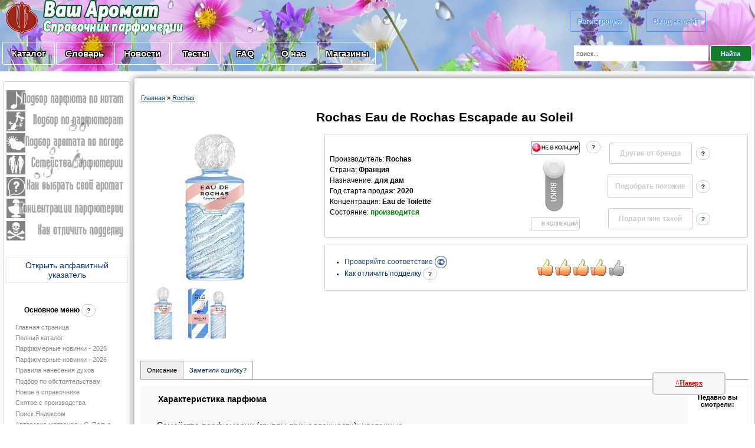

--- FILE ---
content_type: text/html; charset=UTF-8
request_url: https://vash-aromat.ru/shop/14596/desc/rochas-eau-de-rochas-escapade-au-soleil
body_size: 21191
content:
<!DOCTYPE html>
<html lang="ru" prefix="og: //ogp.me/ns#">
 
<head>
<meta http-equiv="content-type" content="text/html; charset=UTF-8">
<meta http-equiv="X-UA-Compatible" content="IE=edge" />
 <meta name="viewport" content="width=device-width, initial-scale=1">
 
<link rel="shortcut icon" href="/favicon.ico" type="image/x-icon" />
<link rel="icon" href="/favicon.ico" type="image/x-icon" />
 
<link type="text/css" rel="stylesheet" href="/_st/my.css" />
 
 
 
 

 <!-- no dubli -->
 
 <link rel="canonical" href="https://vash-aromat.ru/shop/14596/desc/rochas-eau-de-rochas-escapade-au-soleil" />

 <!-- end no dubli -->
 
 <!-- for pinterest -->
 <meta property="og:title" content="Eau de Rochas Escapade au Soleil от Rochas" />
<meta property="og:description" content="Eau de Rochas Escapade au Soleil Rochas - &#9792; женский парфюм, 2020 год. ">
<meta property="og:url" content="/shop/14596/desc/rochas-eau-de-rochas-escapade-au-soleil">
<meta property="og:type" content="website" />
<meta property="og:image" content="https://vash-aromat.ru/_sh/145/14596.jpg" />

 <meta property="og:availability" content="нет" />
 

 
 <title>
 
 Eau de Rochas Escapade au Soleil Rochas парфюм для женщин  2020 год
 
</title>
 
<meta name="description" content="Описание, отзывы и комментарии к аромату  для женщин Eau de Rochas Escapade au Soleil от Rochas Парфюм выпущен в 2020 году &#9654; Ваш-Аромат.ру: парфюмерия, справочник">
 




	<link rel="stylesheet" href="/.s/src/base.min.css" />
	<link rel="stylesheet" href="/.s/src/layer1.min.css" />

	<script src="/.s/src/jquery-3.6.0.min.js"></script>
	
	<script src="/.s/src/uwnd.min.js"></script>
	<link rel="stylesheet" href="/.s/src/ulightbox/ulightbox.min.css" />
	<script src="/.s/src/ulightbox/ulightbox.min.js"></script>
	<script src="/.s/src/shop_utils.js"></script>
	<script async defer src="https://www.google.com/recaptcha/api.js?onload=reCallback&render=explicit&hl=ru"></script>
	<script>
/* --- UCOZ-JS-DATA --- */
window.uCoz = {"country":"US","sign":{"5458":"Следующий","10075":"Обязательны для выбора","3255":"Сохранить","7253":"Начать слайд-шоу","210178":"Замечания","7287":"Перейти на страницу с фотографией.","3129":"Доступ запрещён. Истёк период сессии.","7251":"Запрошенный контент не может быть загружен. Пожалуйста, попробуйте позже.","3238":"Опции","7254":"Изменить размер","3125":"Закрыть","3300":"Ошибка","7252":"Предыдущий","5255":"Помощник"},"module":"shop","shop_price_separator":"","ver":1,"sh_goods":{"14596":{"old_price":"0.00","imgs":["/_sh/145/14596m.jpg","/_sh/145/14596m_1.jpg"],"price":"315.36"}},"sh_curr":{"3":{"rate":0.0153,"code":"USD","dpos":0,"disp":"у.е.","default":0,"name":"USD"},"2":{"default":1,"name":"Рубли","disp":" руб.","code":"RUR","dpos":0,"rate":1}},"language":"ru","mf":"dvash-aromat","sh_curr_def":2,"layerType":1,"site":{"domain":"vash-aromat.ru","host":"vash-aromat.ucoz.com","id":"dvash-aromat"},"ssid":"635056772165706061554","shop_price_f":["%01.f",""],"uLightboxType":1};
/* --- UCOZ-JS-CODE --- */

		function eRateEntry(select, id, a = 65, mod = 'shop', mark = +select.value, path = '', ajax, soc) {
			if (mod == 'shop') { path = `/${ id }/edit`; ajax = 2; }
			( !!select ? confirm(select.selectedOptions[0].textContent.trim() + '?') : true )
			&& _uPostForm('', { type:'POST', url:'/' + mod + path, data:{ a, id, mark, mod, ajax, ...soc } });
		}

		function updateRateControls(id, newRate) {
			let entryItem = self['entryID' + id] || self['comEnt' + id];
			let rateWrapper = entryItem.querySelector('.u-rate-wrapper');
			if (rateWrapper && newRate) rateWrapper.innerHTML = newRate;
			if (entryItem) entryItem.querySelectorAll('.u-rate-btn').forEach(btn => btn.remove())
		}
checkNumber_header = 'Замечания';
		checkNumber_err = 'Опции<ul>%err_msg%</ul>Обязательны для выбора';
function loginPopupForm(params = {}) { new _uWnd('LF', ' ', -250, -100, { closeonesc:1, resize:1 }, { url:'/index/40' + (params.urlParams ? '?'+params.urlParams : '') }) }
function reCallback() {
		$('.g-recaptcha').each(function(index, element) {
			element.setAttribute('rcid', index);
			
		if ($(element).is(':empty') && grecaptcha.render) {
			grecaptcha.render(element, {
				sitekey:element.getAttribute('data-sitekey'),
				theme:element.getAttribute('data-theme'),
				size:element.getAttribute('data-size')
			});
		}
	
		});
	}
	function reReset(reset) {
		reset && grecaptcha.reset(reset.previousElementSibling.getAttribute('rcid'));
		if (!reset) for (rel in ___grecaptcha_cfg.clients) grecaptcha.reset(rel);
	}
/* --- UCOZ-JS-END --- */
</script>

	<style>.UhideBlock{display:none; }</style>
	<script type="text/javascript">new Image().src = "//counter.yadro.ru/hit;noadsuweb?r"+escape(document.referrer)+(screen&&";s"+screen.width+"*"+screen.height+"*"+(screen.colorDepth||screen.pixelDepth))+";u"+escape(document.URL)+";"+Date.now();</script><link rel="stylesheet" href="/_st/shop.css" /><script src="/.s/src/shop.js"></script><style>
				@font-face {
					font-family: "FontAwesome";
					font-style: normal;
					font-weight: normal;
					src: url("/.s/src/panel-v2/fonts/fontawesome-webfont.eot?#iefix&v=4.3.0") format("embedded-opentype"), url("/.s/src/panel-v2/fonts/fontawesome-webfont.woff2?v=4.3.0") format("woff2"), url("/.s/src/panel-v2/fonts/fontawesome-webfont.woff?v=4.3.0") format("woff"), url("/.s/src/panel-v2/fonts/fontawesome-webfont.ttf?v=4.3.0") format("truetype"), url("/.s/src/panel-v2/fonts/fontawesome-webfont.svg?v=4.3.0#fontawesomeregular") format("svg");
				}
			</style>
</head>



<body style="background-color:#FFFFFF; margin:0;padding:0;">



 <!--U1AHEADER1Z--><meta name="referrer" content="origin"/>

<table border="0" cellspacing="0" cellpadding="0" style="width:100%;height:90px;text-align:center;padding:0;border-collapse: collapse;background:url(/vesna.jpg) 100% no-repeat;background-size: cover;">
 
 

 
 <tr><td style="">
 
 <table cellspacing="0" cellpadding="0" style="text-align:left;padding: 0;border-collapse: collapse;" border="0">
 
 
<tr><td rowspan="2"><a href="/" title="На главную" ><img border="0" src="/dis_2019/vash-aromat2015_01_logo.png" style="" alt="логотип ваш-аромат.ру" ></a></td>


 <td><img border="0" src="/dis_2019/vash-aromat2015_03_3.png" alt="парфюмерия справочник" style="" ></td>
<td><img border="0" src="/dis_2019/vash-aromat2015_04_3.png" alt="одеколоны, духи, туалетные воды, парфюмированные воды, духи" style="" ></td>
 <td rowspan="2"><img border="0" src="/dis_2019/vash-aromat2015_05_3.png" style="height:60px;" alt="Чудный мир парфюмерии. Знай, прежде чем покупать" ></td>


</tr><tr>
 <td><img border="0" src="/dis_2019/vash-aromat2015_12_3.png" alt="где купить духи" style="" ></td>
<td><img border="0" src="/dis_2019/vash-aromat2015_13_3.png" alt="новые и классические ароматы" style="" ></td>


</tr>

</table>
 

</td>

<td rowspan="" style="text-align:center;" >


 
<table style="padding: 0;border-collapse: collapse;text-align:center;"><tbody><tr><td style="padding: 0;border-collapse: collapse;">
 <br><br>
 <a title="Регистрация на сайте" href="/index/3" class="button212">Регистрация</a>
  
 
&nbsp;&nbsp;&nbsp;&nbsp;&nbsp;&nbsp;&nbsp;&nbsp;&nbsp;<a title="Вход" href="javascript:;" rel="nofollow" onclick="loginPopupForm(); return false;" class="button212">Вход на сайт</a>
<br><br> 
 
 
 <!-- регистрации через социалки<script type="text/javascript">

 
</script>
<link type="text/css" rel="StyleSheet" href="https://s42.ucoz.net/src/social3.css" >
<script src="//ulogin.ru/js/ulogin.js"></script>
<div id="uLogin" data-ulogin="display=buttons;fields=first_name,last_name,email,nickname,photo;
 redirect_uri=https%3A%2F%2Fvash-aromat.ru%2Fphp%2Fulogin%2Fcallback.php;" style="padding-bottom:10px;text-align:center;">
<div id="uidLogForm" style="text-align:center;">

<a href="javascript://" class="login-with facebook" title="Войти через facebook" data-uloginbutton = "facebook" rel="nofollow"><i></i></a>
<a href="javascript://" class="login-with vkontakte" title="Войти через vkontakte" data-uloginbutton = "vkontakte" rel="nofollow"><i></i></a>
<a href="javascript://" class="login-with yandex" title="Войти через yandex" data-uloginbutton = "yandex" rel="nofollow"><i></i></a>
<a href="javascript://" class="login-with google" title="Войти через google" data-uloginbutton = "google" rel="nofollow"><i></i></a>
<a href="javascript://" class="login-with ok" title="Войти через odnoklassniki" data-uloginbutton = "odnoklassniki" rel="nofollow"><i></i></a>
<a href="javascript://" class="login-with twitter" title="Войти через twitter" data-uloginbutton = "twitter" rel="nofollow"><i></i></a>
</div></div>

 
 конец регистрации через социалки --> 

 

<!-- <div style="text-align:center;">У нас <b>318964</b> друзей!</div>-->
 </td></tr>
 
 </tbody></table>
 
 

 </td></tr>

<tr><td><p></p>

 <table style="padding: 0;border-collapse: collapse;"><tr><td style="width:1px;"></td><td>
 <p style="text-align:left;" ><a href="/shop/all" class="button211">&nbsp;Каталог&nbsp;</a></p></td><td>
<p style="text-align:left;" ><a href="/publ" class="button211">&nbsp;Словарь&nbsp;</a></p></td><td>
<p style="text-align:left;" ><a href="/news/?page2" class="button211">&nbsp;Новости&nbsp;</a></p></td><td>
<p style="text-align:left;" ><a href="/testy_parfumerii" class="button211">&nbsp;&nbsp;Тесты&nbsp;&nbsp;</a></p></td><td>

<p style="text-align:left;" ><a href="/faq/" class="button211">&nbsp;&nbsp;&nbsp;FAQ&nbsp;&nbsp;&nbsp;</a></p></td>
 <td><p style="text-align:left;" ><a href="/about-o-nas" class="button211">&nbsp;&nbsp;О нас&nbsp;&nbsp;</a></p></td>
 <td> <p style="text-align:left;" ><a href="/magaziny-partnery" class="button211">Магазины</a></p></td>
 
 <td style="vertical-align:middle;width:210px;text-align:center;" >
 
 
 
 
 
 </td>
 
 </tr></table><p></p></td>
 
 <td>

<div class="searchForm">
 

 
<form action="/shop/search" style="margin: 1px;" method="post" onsubmit="this.sfSbm.disabled=true">
 <div style="text-align:center;" class="schQuery">
 <input type="text" class="queryField" size="32px" maxlength="60" value="поиск..." name="query" onfocus="value=''" style="color:#555;width:220px;height:15px;border:none;padding:6px 4px;">
 <input type="submit" value="Найти" name="sfSbm" class="poick_knopka">
 <input type="hidden" value="14" name="a"></div></form>
 
 <!-- помощь в поиске -->
 <div id="search-results" style="z-index:999;"></div>
<style>@import url('/css/search_tips_pro.css');</style>
<script src="/.s/src/jquery-ui/jquery-ui.min.js"></script>
<script src="/js/search_tips_pro.js"></script>
 <!--end помощь в поиске -->
 
 </div>
 </td></tr></table><p></p>
 
 
 <!-- dla NG -->
 
 
 <!-- Yandex.RTB -->
<script>window.yaContextCb=window.yaContextCb||[]</script>
<script src="https://yandex.ru/ads/system/context.js" async></script>
 
 <!-- push -->
 
 <script type='text/javascript' async defer src='https://pushmoose.com/static/script/vash-aromat.js'></script>
 
 <!-- end push --><!--/U1AHEADER1Z-->

<!-- <middle> -->
<table style="padding:0;border-collapse: collapse;width:100%;" align="center"><tbody>
<tr>
 
<td style="vertical-align:top;padding:5px">

<!--U1CLEFTER1Z--><table style="text-decoration:none;vertical-align:top;width:190px;padding: 0;border-collapse: collapse;">




<!-- для игрушек вставить суда код LEFTIGRUS и открыть два эндифа ниже -->
<tr><td>
 
 <table style="border:1px solid #ccc;padding:3px;border-radius:3px;text-align:center;" cellspacing="0" cellpadding="0"><tbody><tr><td>
 
 <table style="padding: 0;border-collapse: collapse;width:100%;" cellspacing="0" cellpadding="0"><tbody>
 <tr><td><a href="/index/0-48" ><img src="/menu_left/vash-aromat2015_100.jpg" style="padding: 0;border-collapse: collapse;" alt="Подбор парфюмерии по нотам" onmouseover="this.src='/menu_left/vash-aromat2015_100_2.jpg'" onmouseout="this.src='/menu_left/vash-aromat2015_100.jpg'" ></a></td></tr>
<tr><td><a href="/index/0-59" ><img src="/menu_left/vash-aromat2015_101.jpg" style="padding: 0;border-collapse: collapse;" alt="Подбор ароматов по парфюмерам" onmouseover="this.src='/menu_left/vash-aromat2015_101_2.jpg'" onmouseout="this.src='/menu_left/vash-aromat2015_101.jpg'" ></a></td></tr>
<tr><td><a href="/index/0-63" ><img src="/menu_left/vash-aromat2015_102.jpg" style="padding: 0;border-collapse: collapse;" alt="Подбор ароматов по погоде: какой парфюм сегодня одеть" onmouseover="this.src='/menu_left/vash-aromat2015_102_2.jpg'" onmouseout="this.src='/menu_left/vash-aromat2015_102.jpg'" ></a></td></tr>
<tr><td><a href="/index/0-55" ><img src="/menu_left/vash-aromat2015_103.jpg" style="padding: 0;border-collapse: collapse;" alt="Подбор парфюмерии по семействам" onmouseover="this.src='/menu_left/vash-aromat2015_103_2.jpg'" onmouseout="this.src='/menu_left/vash-aromat2015_103.jpg'" ></a></td></tr>
<tr><td><a href="/index/0-20" ><img src="/menu_left/vash-aromat2015_104.jpg" style="padding: 0;border-collapse: collapse;" alt="Как выбрать свой аромат" onmouseover="this.src='/menu_left/vash-aromat2015_104_2.jpg'" onmouseout="this.src='/menu_left/vash-aromat2015_104.jpg'" ></a></td></tr>
<tr><td><a href="/index/0-21" ><img src="/menu_left/vash-aromat2015_105.jpg" style="padding: 0;border-collapse: collapse;" alt="Концентрации парфюмерии: вода? духи? одеколон? Как разобраться" onmouseover="this.src='/menu_left/vash-aromat2015_105_2.jpg'" onmouseout="this.src='/menu_left/vash-aromat2015_105.jpg'" ></a></td></tr>
<tr><td><a href="/kak-otlichit-poddelku-parfumerii" ><img src="/menu_left/vash-aromat2015_107.jpg" style="padding: 0;border-collapse: collapse;" alt="Как отличить подделку парфюмерии" onmouseover="this.src='/menu_left/vash-aromat2015_107_2.jpg'" onmouseout="this.src='/menu_left/vash-aromat2015_107.jpg'" ></a></td></tr>
</tbody></table>
 </td></tr>

 


 
 


 
 <!-- реклама -->
<tr><td>
<br>

<!-- лево rek-->
<script src= "https://ads.gamaads.com/lib/ads.lib.min.js" async></script>
<script src= "https://ads.gamaads.com/js/ad_18622.js" async></script>
<div id="gamaads_189282"></div>
 <!--\rek-->
 

 

 </td></tr>




 <tr><td><br>
 <!-- Алфавитный указатель -->
 <style>
[class|="dsspoiler"]{display:none;}
</style>
 <a href="#" style="text-decoration:none;" onclick="$('.dsspoiler-1').toggle();return false;">
 <div style="text-align:center;" class="divKT">Открыть алфавитный указатель</div>
</a>
<div class="dsspoiler-1">
 <p></p>

 
 <div style="text-align:center;">
 <table style="border-spacing:30px;border:1px solid #ccc;padding:3px;border-radius:3px;"><tbody>
 <tr><td colspan="3" style="text-align:center;text-shadow: 1px 1px 0 white, -1px -1px 0 white;"><strong>Алфавитный указатель брендов:</strong></td></tr><tr>
<td><a class="helper1" title="парфюмерия на букву A" href="/brands-parfum/a">A</a></td>
<td><a class="helper1" title="парфюмерия на букву B" href="/brands-parfum/b">B</a></td>
<td><a class="helper1" title="парфюмерия на букву C" href="/brands-parfum/c">C</a></td>
</tr><tr>
<td><a class="helper1" title="парфюмерия на букву D" href="/brands-parfum/d">D</a></td>
<td><a class="helper1" title="парфюмерия на букву E" href="/brands-parfum/e">E</a></td>
<td><a class="helper1" title="парфюмерия на букву f" href="/brands-parfum/f">F</a></td>
</tr><tr>
<td><a class="helper1" title="парфюмерия на букву G" href="/brands-parfum/g">G</a></td>
<td><a class="helper1" title="парфюмерия на букву H" href="/brands-parfum/h">H</a></td>
<td><a class="helper1" title="парфюмерия на букву i" href="/brands-parfum/i">I</a></td>
</tr><tr>
<td><a class="helper1" title="парфюмерия на букву J" href="/brands-parfum/j">J</a></td>
<td><a class="helper1" title="парфюмерия на букву K" href="/brands-parfum/k">K</a></td>
<td><a class="helper1" title="парфюмерия на букву L" href="/brands-parfum/l">L</a></td>
</tr><tr>
<td><a class="helper1" title="парфюмерия на букву M" href="/brands-parfum/m">M</a></td>
<td><a class="helper1" title="парфюмерия на букву N" href="/brands-parfum/n">N</a></td>
<td><a class="helper1" title="парфюмерия на букву P" href="/brands-parfum/p">P</a></td>
</tr><tr>
<td><a class="helper1" title="парфюмерия на букву R" href="/brands-parfum/r">R</a></td>
<td><a class="helper1" title="парфюмерия на букву S" href="/brands-parfum/s">S</a></td>
<td><a class="helper1" title="парфюмерия на букву T" href="/brands-parfum/t">T</a></td>
</tr><tr>
<td><a class="helper1" title="парфюмерия на букву V" href="/brands-parfum/v">V</a></td>
<td><a class="helper1" title="парфюмерия на букву Y" href="/brands-parfum/y">Y</a></td>
 <td></td></tr></tbody></table>

</div> 
 
</div>
 
 <!-- end Алфавитный указатель -->
 <br>
 <!-- промокоды
 <style>
[class|="dsspoiler777"]{display:none;}
</style>
 <a href="#" style="text-decoration:none;" onclick="$('.dsspoiler777-1').toggle();return false;">
 <div class="divKT">
 <table><tr><td>
 <img src="/economy.png"></td>
 <td style="text-align:center;color:red;font-family:arial;font-size:14px;"><b>Экономьте при покупках</b> </td>
 <td><img src="/economy.png"></td>
 </tr></table></div>
</a>
<div class="dsspoiler777-1">
 <p></p>

 
 <div style="text-align:left;"><div id="uNMenuDiv10" class="uMenuV"><ul class="uMenuRoot">
<li class="uWithSubmenu"><a  href="/magaziny-partnery" ><span>Промокоды</span></a><ul>
<li><a  href="/magaziny/letoile" ><span>Л'Этуаль (L'Etoile)</span></a></li>
<li><a  href="/magaziny/promocobe-lancome" ><span>Lancome</span></a></li>
<li><a  href="/magaziny/strawberrynet" ><span>Strawberrynet.com</span></a></li>
<li><a  href="/ysl-skidki" ><span>Yves Saint Laurent</span></a></li>
<li><a  href="/magaziny-partnery" ><span>другие</span></a></li></ul></li></ul></div> 
 
 </div></div>
 
промокоды -->
 </td></tr>


<tr><td>
 <table style="text-align:left;"><tbody><tr><td style="text-align:center;"><br><br><span style="font-size:12px;"><b>Основное меню</b> <a href="/faq/4-1#20" class="helper1" target="_blank" title="Как еще увидеть все бренды парфюмерии?"><b>?</b></a>
 </span><br><br></td></tr>
 <tr><td>
 <!-- menu1 -->

 <div id="uMenuDiv2" class="uMenuV" style="position:relative;"><ul class="uMenuRoot">
<li><div class="umn-tl"><div class="umn-tr"><div class="umn-tc"></div></div></div><div class="umn-ml"><div class="umn-mr"><div class="umn-mc"><div class="uMenuItem"><a href="/"><span>Главная страница</span></a></div></div></div></div><div class="umn-bl"><div class="umn-br"><div class="umn-bc"><div class="umn-footer"></div></div></div></div></li>
<li><div class="umn-tl"><div class="umn-tr"><div class="umn-tc"></div></div></div><div class="umn-ml"><div class="umn-mr"><div class="umn-mc"><div class="uMenuItem"><a href="/shop/all"><span>Полный каталог</span></a></div></div></div></div><div class="umn-bl"><div class="umn-br"><div class="umn-bc"><div class="umn-footer"></div></div></div></div></li>

 <li><div class="umn-ml"><div class="umn-mr"><div class="umn-mc"><div class="uMenuItem"><a href="/parfumerija-proshlogo-goda"><span>Парфюмерные новинки - 2025</span></a></div></div></div></div></li>
 <li><div class="umn-tl"><div class="umn-tr"><div class="umn-tc"></div></div></div><div class="umn-ml"><div class="umn-mr"><div class="umn-mc"><div class="uMenuItem"><a href="/new-parfum"><span>Парфюмерные новинки - 2026</span></a></div></div></div></div><div class="umn-bl"><div class="umn-br"><div class="umn-bc"><div class="umn-footer"></div></div></div></div></li>

 
 <li><div class="umn-tl"><div class="umn-tr"><div class="umn-tc"></div></div></div><div class="umn-ml"><div class="umn-mr"><div class="umn-mc"><div class="uMenuItem"><a href="/pravila-naneseniya-parfuma"><span>Правила нанесения духов</span></a></div></div></div></div><div class="umn-bl"><div class="umn-br"><div class="umn-bc"><div class="umn-footer"></div></div></div></div></li>
 
<li><div class="umn-tl"><div class="umn-tr"><div class="umn-tc"></div></div></div><div class="umn-ml"><div class="umn-mr"><div class="umn-mc"><div class="uMenuItem"><a href="/vybiraem-duhi-dlya-vecherinki"><span>Подбор по обстоятельствам</span></a></div></div></div></div><div class="umn-bl"><div class="umn-br"><div class="umn-bc"><div class="umn-footer"></div></div></div></div></li>
 
<li><div class="umn-tl"><div class="umn-tr"><div class="umn-tc"></div></div></div><div class="umn-ml"><div class="umn-mr"><div class="umn-mc"><div class="uMenuItem"><a href="/index/poslednie/0-10"><span>Новое в справочнике</span></a></div></div></div></div><div class="umn-bl"><div class="umn-br"><div class="umn-bc"><div class="umn-footer"></div></div></div></div></li>
<li><div class="umn-tl"><div class="umn-tr"><div class="umn-tc"></div></div></div><div class="umn-ml"><div class="umn-mr"><div class="umn-mc"><div class="uMenuItem"><a href="/parfumerija-snjataja-s-proizvodstva"><span>Снятое с производства</span></a></div></div></div></div><div class="umn-bl"><div class="umn-br"><div class="umn-bc"><div class="umn-footer"></div></div></div></div></li>
<li><div class="umn-tl"><div class="umn-tr"><div class="umn-tc"></div></div></div><div class="umn-ml"><div class="umn-mr"><div class="umn-mc"><div class="uMenuItem"><a href="/index/0-46" target="_blank"><span>Поиск Яндексом</span></a></div></div></div></div><div class="umn-bl"><div class="umn-br"><div class="umn-bc"><div class="umn-footer"></div></div></div></div></li>
<li><div class="umn-tl"><div class="umn-tr"><div class="umn-tc"></div></div></div><div class="umn-ml"><div class="umn-mr"><div class="umn-mc"><div class="uMenuItem"><a href="/search/?q=Полье&m=site&m=news&m=publ&m=board&m=faq&t=1"><span>Авторские материалы С. Полье</span></a></div></div></div></div><div class="umn-bl"><div class="umn-br"><div class="umn-bc"><div class="umn-footer"></div></div></div></div></li>
<li><div class="umn-tl"><div class="umn-tr"><div class="umn-tc"></div></div></div><div class="umn-ml"><div class="umn-mr"><div class="umn-mc"><div class="uMenuItem"><a href="/search/?q=Кирба&m=site&m=news&m=publ&m=board&m=faq&t=1"><span>Авторские материалы О. Кирбы</span></a></div></div></div></div><div class="umn-bl"><div class="umn-br"><div class="umn-bc"><div class="umn-footer"></div></div></div></div></li>
<li><div class="umn-tl"><div class="umn-tr"><div class="umn-tc"></div></div></div><div class="umn-ml"><div class="umn-mr"><div class="umn-mc"><div class="uMenuItem"><a href="/search/VA-рекомендации/"><span>VA-рекомендации</span></a></div></div></div></div><div class="umn-bl"><div class="umn-br"><div class="umn-bc"><div class="umn-footer"></div></div></div></div></li>
<li><div class="umn-tl"><div class="umn-tr"><div class="umn-tc"></div></div></div><div class="umn-ml"><div class="umn-mr"><div class="umn-mc"><div class="uMenuItem"><a href="/iz-chego-sostoit-kosmetica-i-parfumerija"><span>Проверка на безопасность</span></a></div></div></div></div><div class="umn-bl"><div class="umn-br"><div class="umn-bc"><div class="umn-footer"></div></div></div></div></li></ul></div>

 <!-- end menu1 -->
 
</td></tr></tbody></table>
 
 </td></tr></tbody></table>
</td></tr>
 <tr><td>
 <p><span style="font-size:12px;"><b>Новые духи:</b></span></p>
 <a style="font-size:11px;text-decoration:none;" href="/shop/53248/desc/kenzo-le-rouge-flower-by-kenzo" title="Kenzo Le Rouge Flower by Kenzo"><table style="width:100%;" class="divKT"><tr><td> <img alt="Новинка парфюмерии Kenzo Le Rouge Flower by Kenzo" src="/_sh/532/53248s.jpg" class="gphoto" title="Новый аромат Le Rouge Flower by Kenzo от Kenzo" style="width:35px;border-collapse: collapse;"> </td><td>Kenzo Le Rouge Flower by Kenzo</td></tr> </table></a><a style="font-size:11px;text-decoration:none;" href="/shop/53247/desc/hugo-boss-hugo-x-krink" title="Hugo Boss Hugo x Krink"><table style="width:100%;" class="divKT"><tr><td> <img alt="Новинка парфюмерии Hugo Boss Hugo x Krink" src="/_sh/532/53247s.jpg" class="gphoto" title="Новый аромат Hugo x Krink от Hugo Boss" style="width:35px;border-collapse: collapse;"> </td><td>Hugo Boss Hugo x Krink</td></tr> </table></a><a style="font-size:11px;text-decoration:none;" href="/shop/53246/desc/roberto-cavalli-verde-assoluto" title="Roberto Cavalli Verde Assoluto"><table style="width:100%;" class="divKT"><tr><td> <img alt="Новинка парфюмерии Roberto Cavalli Verde Assoluto" src="/_sh/532/53246s.jpg" class="gphoto" title="Новый аромат Verde Assoluto от Roberto Cavalli" style="width:35px;border-collapse: collapse;"> </td><td>Roberto Cavalli Verde Assoluto</td></tr> </table></a><a style="font-size:11px;text-decoration:none;" href="/shop/53245/desc/guerlain-la-petite-robe-noire-parfum" title="Guerlain La Petite Robe Noire Parfum"><table style="width:100%;" class="divKT"><tr><td> <img alt="Новинка парфюмерии Guerlain La Petite Robe Noire Parfum" src="/_sh/532/53245s.jpg" class="gphoto" title="Новый аромат La Petite Robe Noire Parfum от Guerlain" style="width:35px;border-collapse: collapse;"> </td><td>Guerlain La Petite Robe Noire Parfum</td></tr> </table></a><a style="font-size:11px;text-decoration:none;" href="/shop/53244/desc/guerlain-l-homme-ideal-cologne-forte" title="Guerlain L'Homme Ideal Cologne Forte"><table style="width:100%;" class="divKT"><tr><td> <img alt="Новинка парфюмерии Guerlain L'Homme Ideal Cologne Forte" src="/_sh/532/53244s.jpg" class="gphoto" title="Новый аромат L'Homme Ideal Cologne Forte от Guerlain" style="width:35px;border-collapse: collapse;"> </td><td>Guerlain L'Homme Ideal Cologne Forte</td></tr> </table></a><a style="font-size:11px;text-decoration:none;" href="/shop/53243/desc/givenchy-irresistible-givenchy-nectar" title="Givenchy Irresistible Givenchy Nectar"><table style="width:100%;" class="divKT"><tr><td> <img alt="Новинка парфюмерии Givenchy Irresistible Givenchy Nectar" src="/_sh/532/53243s.jpg" class="gphoto" title="Новый аромат Irresistible Givenchy Nectar от Givenchy" style="width:35px;border-collapse: collapse;"> </td><td>Givenchy Irresistible Givenchy Nectar</td></tr> </table></a><a style="font-size:11px;text-decoration:none;" href="/shop/53242/desc/giorgio-armani-oud-nacre" title="Giorgio Armani Oud Nacre"><table style="width:100%;" class="divKT"><tr><td> <img alt="Новинка парфюмерии Giorgio Armani Oud Nacre" src="/_sh/532/53242s.jpg" class="gphoto" title="Новый аромат Oud Nacre от Giorgio Armani" style="width:35px;border-collapse: collapse;"> </td><td>Giorgio Armani Oud Nacre</td></tr> </table></a><a style="font-size:11px;text-decoration:none;" href="/shop/53241/desc/giorgio-armani-orange-mediterranee" title="Giorgio Armani Orange Mediterranee"><table style="width:100%;" class="divKT"><tr><td> <img alt="Новинка парфюмерии Giorgio Armani Orange Mediterranee" src="/_sh/532/53241s.jpg" class="gphoto" title="Новый аромат Orange Mediterranee от Giorgio Armani" style="width:35px;border-collapse: collapse;"> </td><td>Giorgio Armani Orange Mediterranee</td></tr> </table></a><a style="font-size:11px;text-decoration:none;" href="/shop/53240/desc/giorgio-armani-my-way-sunny-vanilla" title="Giorgio Armani My Way Sunny Vanilla"><table style="width:100%;" class="divKT"><tr><td> <img alt="Новинка парфюмерии Giorgio Armani My Way Sunny Vanilla" src="/_sh/532/53240s.jpg" class="gphoto" title="Новый аромат My Way Sunny Vanilla от Giorgio Armani" style="width:35px;border-collapse: collapse;"> </td><td>Giorgio Armani My Way Sunny Vanilla</td></tr> </table></a><a style="font-size:11px;text-decoration:none;" href="/shop/53239/desc/estee-lauder-bronze-goddess-eau-de-parfum-2025" title="Estee Lauder Bronze Goddess Eau de Parfum 2025"><table style="width:100%;" class="divKT"><tr><td> <img alt="Новинка парфюмерии Estee Lauder Bronze Goddess Eau de Parfum 2025" src="/_sh/532/53239s.jpg" class="gphoto" title="Новый аромат Bronze Goddess Eau de Parfum 2025 от Estee Lauder" style="width:35px;border-collapse: collapse;"> </td><td>Estee Lauder Bronze Goddess Eau de Parfum 2025</td></tr> </table></a><a style="font-size:11px;text-decoration:none;" href="/shop/53238/desc/escada-yum-me-sunny" title="Escada Yum me, Sunny!"><table style="width:100%;" class="divKT"><tr><td> <img alt="Новинка парфюмерии Escada Yum me, Sunny!" src="/_sh/532/53238s.jpg" class="gphoto" title="Новый аромат Yum me, Sunny! от Escada" style="width:35px;border-collapse: collapse;"> </td><td>Escada Yum me, Sunny!</td></tr> </table></a><a style="font-size:11px;text-decoration:none;" href="/shop/53237/desc/dolce-and-gabbana-the-one-pour-homme-parfum" title="Dolce and Gabbana The One Pour Homme Parfum"><table style="width:100%;" class="divKT"><tr><td> <img alt="Новинка парфюмерии Dolce and Gabbana The One Pour Homme Parfum" src="/_sh/532/53237s.jpg" class="gphoto" title="Новый аромат The One Pour Homme Parfum от Dolce and Gabbana" style="width:35px;border-collapse: collapse;"> </td><td>Dolce and Gabbana The One Pour Homme Parfum</td></tr> </table></a><script> 			if ( typeof(uCoz) != 'object' ) { 				window.uCoz = {"sh_curr":{"2":{"name":"Рубли","rate":1,"default":1,"code":"RUR","dpos":0,"disp":" руб."},"3":{"dpos":0,"code":"USD","disp":"у.е.","default":0,"rate":0.0153,"name":"USD"}},"mf":"dvash-aromat","shop_price_separator":"","ver":1,"sh_curr_def":2,"sh_goods":{},"shop_price_f":["%01.f",""]};  			} else { 				if ( typeof(uCoz.sh_goods) == 'undefined' ) { 					var shop_js_def = {"shop_price_f":["%01.f",""],"sh_goods":{},"sh_curr":{"2":{"name":"Рубли","rate":1,"default":1,"code":"RUR","dpos":0,"disp":" руб."},"3":{"dpos":0,"code":"USD","disp":"у.е.","default":0,"rate":0.0153,"name":"USD"}},"sh_curr_def":2,"shop_price_separator":"","ver":1,"mf":"dvash-aromat"}, i; 					for ( i in shop_js_def ) { 						if ( typeof(uCoz.i) == 'undefined' ) { 							window.uCoz[i] = shop_js_def[i] 						} 					} 				} 			}; 			uCoz.sh_goods[53248] = {price:315.36,old_price:0.00,imgs:["/_sh/532/53248m.jpg","/_sh/532/53248m_1.jpg","/_sh/532/53248m_2.jpg"]};uCoz.sh_goods[53247] = {price:315.36,old_price:0.00,imgs:["/_sh/532/53247m.jpg","/_sh/532/53247m_1.jpg","/_sh/532/53247m_2.jpg"]};uCoz.sh_goods[53246] = {price:315.36,old_price:0.00,imgs:["/_sh/532/53246m.jpg"]};uCoz.sh_goods[53245] = {price:315.36,old_price:0.00,imgs:["/_sh/532/53245m.jpg","/_sh/532/53245m_1.jpg","/_sh/532/53245m_2.jpg"]};uCoz.sh_goods[53244] = {price:315.36,old_price:0.00,imgs:["/_sh/532/53244m.jpg"]};uCoz.sh_goods[53243] = {price:315.36,old_price:0.00,imgs:["/_sh/532/53243m.jpg"]};uCoz.sh_goods[53242] = {price:315.36,old_price:0.00,imgs:["/_sh/532/53242m.jpg"]};uCoz.sh_goods[53241] = {price:315.36,old_price:0.00,imgs:["/_sh/532/53241m.jpg"]};uCoz.sh_goods[53240] = {price:315.36,old_price:0.00,imgs:["/_sh/532/53240m.jpg","/_sh/532/53240m_1.jpg","/_sh/532/53240m_2.jpg"]};uCoz.sh_goods[53239] = {price:315.36,old_price:0.00,imgs:["/_sh/532/53239m.jpg"]};uCoz.sh_goods[53238] = {price:315.36,old_price:0.00,imgs:["/_sh/532/53238m.jpg"]};uCoz.sh_goods[53237] = {price:315.36,old_price:0.00,imgs:["/_sh/532/53237m.jpg","/_sh/532/53237m_1.webp","/_sh/532/53237m_2.webp"]}; 		</script><script src="/.s/src/shop_utils.js"></script>
 </td></tr>
 <tr><td><p style="font-size:12px;text-align:center;"><b>Самые популярные ароматы</b></p>
 <div style="text-align:center;"><table border="0" cellspacing="0" cellpadding="0" width="100%" class="infTable goods-list"><tr><td class="infTd" width="33%"><div style="text-align:center;padding: 0;border-collapse: collapse;"><a href="/shop/13309/desc/rammstein-kokain"><img alt="Rammstein Kokain" title="Комментарии к аромату Rammstein Kokain" src="/_sh/133/13309s.jpg" style="padding: 0;border-collapse: collapse;"></a> </div></td><td class="infTd" width="33%"><div style="text-align:center;padding: 0;border-collapse: collapse;"><a href="/shop/13442/desc/lancome-idole"><img alt="Lancome Idole" title="Комментарии к аромату Lancome Idole" src="/_sh/134/13442s.jpg" style="padding: 0;border-collapse: collapse;"></a> </div></td><td class="infTd" width="33%"><div style="text-align:center;padding: 0;border-collapse: collapse;"><a href="/shop/12059/desc/givenchy-l-interdit-2018"><img alt="Givenchy L'Interdit 2018" title="Комментарии к аромату Givenchy L'Interdit 2018" src="/_sh/120/12059s.jpg" style="padding: 0;border-collapse: collapse;"></a> </div></td></tr><tr><td class="infTd" width="33%"><div style="text-align:center;padding: 0;border-collapse: collapse;"><a href="/shop/11949/desc/christian-dior-joy"><img alt="Christian Dior Joy" title="Комментарии к аромату Christian Dior Joy" src="/_sh/119/11949s.jpg" style="padding: 0;border-collapse: collapse;"></a> </div></td><td class="infTd" width="33%"><div style="text-align:center;padding: 0;border-collapse: collapse;"><a href="/shop/11998/desc/burberry-her"><img alt="Burberry Her" title="Комментарии к аромату Burberry Her" src="/_sh/119/11998s.jpg" style="padding: 0;border-collapse: collapse;"></a> </div></td><td class="infTd" width="33%"><div style="text-align:center;padding: 0;border-collapse: collapse;"><a href="/shop/11150/desc/chloe-nomade"><img alt="Chloe Nomade" title="Комментарии к аромату Chloe Nomade" src="/_sh/111/11150s.jpg" style="padding: 0;border-collapse: collapse;"></a> </div></td></tr><tr><td class="infTd" width="33%"><div style="text-align:center;padding: 0;border-collapse: collapse;"><a href="/shop/13347/desc/carolina-herrera-bad-boy"><img alt="Carolina Herrera Bad Boy" title="Комментарии к аромату Carolina Herrera Bad Boy" src="/_sh/133/13347s.jpg" style="padding: 0;border-collapse: collapse;"></a> </div></td><td class="infTd" width="33%"><div style="text-align:center;padding: 0;border-collapse: collapse;"><a href="/shop/12262/desc/chanel-chance-eau-tendre-eau-de-parfum"><img alt="Chanel Chance Eau Tendre Eau de Parfum" title="Комментарии к аромату Chanel Chance Eau Tendre Eau de Parfum" src="/_sh/122/12262s.jpg" style="padding: 0;border-collapse: collapse;"></a> </div></td><td class="infTd" width="33%"><div style="text-align:center;padding: 0;border-collapse: collapse;"><a href="/shop/11966/desc/dolce-and-gabbana-the-only-one"><img alt="Dolce and Gabbana The Only One" title="Комментарии к аромату Dolce and Gabbana The Only One" src="/_sh/119/11966s.jpg" style="padding: 0;border-collapse: collapse;"></a> </div></td></tr><tr><td class="infTd" width="33%"><div style="text-align:center;padding: 0;border-collapse: collapse;"><a href="/shop/13601/desc/dolce-and-gabbana-k-by-dolce-gabbana"><img alt="Dolce and Gabbana K by Dolce&Gabbana" title="Комментарии к аромату Dolce and Gabbana K by Dolce&Gabbana" src="/_sh/136/13601s.jpg" style="padding: 0;border-collapse: collapse;"></a> </div></td><td class="infTd" width="33%"><div style="text-align:center;padding: 0;border-collapse: collapse;"><a href="/shop/11062/desc/chanel-coco-mademoiselle-intense"><img alt="Chanel Coco Mademoiselle Intense" title="Комментарии к аромату Chanel Coco Mademoiselle Intense" src="/_sh/110/11062s.jpg" style="padding: 0;border-collapse: collapse;"></a> </div></td><td class="infTd" width="33%"><div style="text-align:center;padding: 0;border-collapse: collapse;"><a href="/shop/14941/desc/giorgio-armani-my-way"><img alt="Giorgio Armani My Way" title="Комментарии к аромату Giorgio Armani My Way" src="/_sh/149/14941s.jpg" style="padding: 0;border-collapse: collapse;"></a> </div></td></tr><tr><td class="infTd" width="33%"><div style="text-align:center;padding: 0;border-collapse: collapse;"><a href="/shop/11889/desc/calvin-klein-women"><img alt="Calvin Klein Women" title="Комментарии к аромату Calvin Klein Women" src="/_sh/118/11889s.jpg" style="padding: 0;border-collapse: collapse;"></a> </div></td><td class="infTd" width="33%"><div style="text-align:center;padding: 0;border-collapse: collapse;"><a href="/shop/11176/desc/lacoste-pour-femme-intense"><img alt="Lacoste Pour Femme Intense" title="Комментарии к аромату Lacoste Pour Femme Intense" src="/_sh/111/11176s.jpg" style="padding: 0;border-collapse: collapse;"></a> </div></td><td class="infTd" width="33%"><div style="text-align:center;padding: 0;border-collapse: collapse;"><a href="/shop/11386/desc/kenzo-aqua-pour-femme"><img alt="Kenzo Aqua pour Femme" title="Комментарии к аромату Kenzo Aqua pour Femme" src="/_sh/113/11386s.jpg" style="padding: 0;border-collapse: collapse;"></a> </div></td></tr></table><script> 			if ( typeof(uCoz) != 'object' ) { 				window.uCoz = {"shop_price_f":["%01.f",""],"sh_goods":{},"sh_curr":{"2":{"dpos":0,"code":"RUR","disp":" руб.","default":1,"rate":1,"name":"Рубли"},"3":{"name":"USD","rate":0.0153,"default":0,"dpos":0,"disp":"у.е.","code":"USD"}},"ver":1,"shop_price_separator":"","sh_curr_def":2,"mf":"dvash-aromat"};  			} else { 				if ( typeof(uCoz.sh_goods) == 'undefined' ) { 					var shop_js_def = {"shop_price_f":["%01.f",""],"sh_goods":{},"ver":1,"shop_price_separator":"","sh_curr_def":2,"mf":"dvash-aromat","sh_curr":{"2":{"dpos":0,"code":"RUR","disp":" руб.","default":1,"rate":1,"name":"Рубли"},"3":{"name":"USD","rate":0.0153,"default":0,"dpos":0,"disp":"у.е.","code":"USD"}}}, i; 					for ( i in shop_js_def ) { 						if ( typeof(uCoz.i) == 'undefined' ) { 							window.uCoz[i] = shop_js_def[i] 						} 					} 				} 			}; 			uCoz.sh_goods[13309] = {price:315.36,old_price:0.00,imgs:["/_sh/133/13309m.jpg","/_sh/133/13309m_1.jpg","/_sh/133/13309m_2.jpg","/_sh/133/13309m_3.jpg"]};uCoz.sh_goods[13442] = {price:315.36,old_price:0.00,imgs:["/_sh/134/13442m.jpg","/_sh/134/13442m_1.jpg","/_sh/134/13442m_2.jpg","/_sh/134/13442m_3.jpg","/_sh/134/13442m_4.jpg","/_sh/134/13442m_5.jpg"]};uCoz.sh_goods[12059] = {price:315.36,old_price:0.00,imgs:["/_sh/120/12059m.jpg","/_sh/120/12059m_1.jpg","/_sh/120/12059m_2.jpg","/_sh/120/12059m_3.jpg","/_sh/120/12059m_4.jpg","/_sh/120/12059m_5.jpg"]};uCoz.sh_goods[11949] = {price:315.36,old_price:0.00,imgs:["/_sh/119/11949m.jpg","/_sh/119/11949m_1.jpg","/_sh/119/11949m_2.jpg","/_sh/119/11949m_3.jpg","/_sh/119/11949m_4.jpg","/_sh/119/11949m_5.jpg"]};uCoz.sh_goods[11998] = {price:315.36,old_price:0.00,imgs:["/_sh/119/11998m.jpg","/_sh/119/11998m_1.jpg","/_sh/119/11998m_2.jpg","/_sh/119/11998m_3.jpg","/_sh/119/11998m_4.jpg","/_sh/119/11998m_5.jpg"]};uCoz.sh_goods[11150] = {price:315.36,old_price:0.00,imgs:["/_sh/111/11150m.jpg","/_sh/111/11150m_1.jpg","/_sh/111/11150m_2.jpg","/_sh/111/11150m_3.jpg","/_sh/111/11150m_4.jpg"]};uCoz.sh_goods[13347] = {price:315.36,old_price:0.00,imgs:["/_sh/133/13347m.jpg","/_sh/133/13347m_1.jpg","/_sh/133/13347m_2.jpg","/_sh/133/13347m_3.jpg","/_sh/133/13347m_4.jpg","/_sh/133/13347m_5.jpg"]};uCoz.sh_goods[12262] = {price:315.36,old_price:0.00,imgs:["/_sh/122/12262m.jpg","/_sh/122/12262m_1.jpg","/_sh/122/12262m_2.jpg","/_sh/122/12262m_3.jpg","/_sh/122/12262m_4.jpg","/_sh/122/12262m_5.jpg"]};uCoz.sh_goods[11966] = {price:315.36,old_price:0.00,imgs:["/_sh/119/11966m.jpg","/_sh/119/11966m_1.jpg","/_sh/119/11966m_2.jpg","/_sh/119/11966m_3.jpg","/_sh/119/11966m_4.jpg","/_sh/119/11966m_5.jpg"]};uCoz.sh_goods[13601] = {price:315.36,old_price:0.00,imgs:["/_sh/136/13601m.jpg","/_sh/136/13601m_1.jpg","/_sh/136/13601m_2.jpg","/_sh/136/13601m_3.jpg","/_sh/136/13601m_4.jpg","/_sh/136/13601m_5.jpg"]};uCoz.sh_goods[11062] = {price:315.36,old_price:0.00,imgs:["/_sh/110/11062m.jpg","/_sh/110/11062m_1.jpg","/_sh/110/11062m_2.jpg","/_sh/110/11062m_3.jpg","/_sh/110/11062m_4.jpg","/_sh/110/11062m_5.jpg"]};uCoz.sh_goods[14941] = {price:315.36,old_price:0.00,imgs:["/_sh/149/14941m.jpg","/_sh/149/14941m_1.jpg","/_sh/149/14941m_2.jpg","/_sh/149/14941m_3.jpg","/_sh/149/14941m_4.jpg","/_sh/149/14941m_5.jpg"]};uCoz.sh_goods[11889] = {price:315.36,old_price:0.00,imgs:["/_sh/118/11889m.jpg","/_sh/118/11889m_1.jpg","/_sh/118/11889m_2.jpg","/_sh/118/11889m_3.jpg","/_sh/118/11889m_4.jpg"]};uCoz.sh_goods[11176] = {price:315.36,old_price:0.00,imgs:["/_sh/111/11176m.jpg","/_sh/111/11176m_1.jpg","/_sh/111/11176m_2.jpg","/_sh/111/11176m_3.jpg"]};uCoz.sh_goods[11386] = {price:315.36,old_price:0.00,imgs:["/_sh/113/11386m.jpg","/_sh/113/11386m_1.jpg","/_sh/113/11386m_2.jpg"]}; 		</script><script src="/.s/src/shop_utils.js"></script></div><hr class="hr1">
 </td></tr>
 
 
<tr><td>
 
 <p> <table style="width:200px;padding: 0;border-collapse: collapse;text-align:center;">
 <tr><td><a href="https://vk.com/vash_aromat_ru" target="_blank" title="аккаунт Ваш-Аромат.ру ВКонтакте" rel="nofollow" ><img src="/sseti/vk.jpg" alt="аккаунт Ваш-Аромат.ру ВКонтакте" style="padding: 0;border-collapse: collapse;width:45px;"></a></td>
<td><a href="https://www.ok.ru/vasharomatru" target="_blank" title="аккаунт Ваш-Аромат.ру в Одноклассиниках" rel="nofollow" ><img src="/sseti/odnoklassniki.jpg" alt="аккаунт Ваш-Аромат.ру в Одноклассиниках" style="padding: 0;border-collapse: collapse;width:45px;"></a></td>
 <td><a href="https://t.me/vash_aromat_ru" rel="nofollow" target="_blank" ><img src="/sseti/telegram-channel.jpg" alt="Telegram vash-aromat.ru" title="Наш канал в Telegram" style="padding: 0;border-collapse: collapse;width:40px;"></a></td>
 <td><a href="https://www.pinterest.com/vasharomatru/" rel="nofollow" target="_blank" ><img src="/sseti/pinterest.png" alt="Pinterest" title="Наш аккаунт в Pinterest" style="padding: 0;border-collapse: collapse;width:45px;"></a></td>
 </tr></table>

</p><hr class="hr1">

</td></tr>
 <tr>
 <td style="text-align:center;">
 
 

 <span style="font-size:10px;">Фото, видео и другие материалы получены из открытых источников. В случае претензий правообладатели могут сообщить о своих правах на e-mail: info@vash-aromat.ru и, после подтверждения, материал будет убран.

 </span>
 
 <p style="font-size:10px;text-decoration:none;text-align:center;">Некоторые рекламные материалы могут относиться к категории 18+</p>
<hr class="hr1">
 </td>

 </tr><!-- для игрушек тут написать два эндифа-->

</table><!--/U1CLEFTER1Z-->
 
</td>

<!-- <body> -->

<td style="width:85%;vertical-align:top;padding:10px;border:1px solid #CCC;box-shadow: 0 0 12px gray;">
<table style="padding:5px;width:95%;text-align:left;"><tr><td style="background:#ffffff;">
 <tbody>
<table style="padding:0px;border-collapse: collapse;width:90%;">
<tbody>
<tr>
<td style="white-space: nowrap;"><a href="/">Главная</a> » <a href="/shop/rochas">Rochas</a></td>
</tr>
</tbody></table>

 <!-- для неактивных -->

<!-- end для неактивных -->
 
 <!-- для админов -->
 
 
 
 <!-- end для админов -->
 
 

<div style="font-family:Arial;text-align:center;" itemscope itemType="https://schema.org/WPHeader" itemprop="headline"><h1>Rochas Eau de Rochas Escapade au Soleil</h1>
</div>



 
<table style="padding: 0;border-collapse: collapse;width:100%;"><tbody>
<tr style="vertical-align:top;"><td style="padding-right:10px; width:25%;">


 <span><script>
//['original_img_url','org_width','org_height','resized_img_url','res_width','res_height','img_alt','img_title']
var allEntImgs14596=[["/_sh/145/14596.jpg",0,0,"/_sh/145/14596m.jpg",150,150,null,null,null,null,null],["/_sh/145/14596_1.jpg",0,0,"/_sh/145/14596m_1.jpg",150,150,"/_sh/145/14596b_1.jpg",480,480,null,null]]</script></span>
<script type="text/javascript">
function _bldCont(indx){
var bck=indx-1;var nxt=indx+1;
if (bck<0){bck = allEntImgs14596.length-1;}
if (nxt>=allEntImgs14596.length){nxt=0;}
var imgs='';
if (allEntImgs14596.length>1){
for (var i=0;i<allEntImgs14596.length;i++){var img=i+1;
if(allEntImgs14596[i][0].length<1){continue;}
if (i==indx){imgs += '<b class="pgSwchA">'+img+'</b> ';}
else {imgs += '<a class="pgSwch" href="javascript://" rel="nofollow" onclick="_bldCont('+i+');return false;">'+img+'</a> ';}
}
imgs = '<div align="center" style="padding:8px 0 5px 0;white-space:nowrap;overflow:auto;overflow-x:auto;overflow-y:hidden;"><a class="pgSwch" href="javascript://" rel="nofollow" onclick="_bldCont('+bck+');return false;">&laquo; Back</a> '+imgs+'<a class="pgSwch" href="javascript://" rel="nofollow" onclick="_bldCont('+nxt+');return false;">Next &raquo;</a> </div> ';}
var hght = parseInt(allEntImgs14596[indx][2]); if ($.browser.msie) { hght += 28; };
_picsCont = '<div id="_prCont" style="position:relative;"><img alt="" border="0" src="' + allEntImgs14596[indx][0] + '"/>'+imgs+'</div>';
new _uWnd('wnd_prv', "Изображения парфюма", 10, 10, { waitimages:300000, autosizewidth:1, hideonresize:1, autosize:1, fadetype:1, closeonesc:1, align:'center', min:0, max:0, resize:1 }, _picsCont);
}
</script>
 
<!--<img alt="Изображение парфюма Rochas Eau de Rochas Escapade au Soleil" src="/_sh/145/14596.jpg" class="gphoto" onclick="_bldCont(this.getAttribute('idx'));" id="ipreview" idx="0" title="Кликните для увеличения изображения" style="width:250px;">-->

<div itemscope itemtype="https://schema.org/ImageObject">
<img itemprop="contentUrl" alt="Изображение парфюма Rochas Eau de Rochas Escapade au Soleil" src="/_sh/145/14596.jpg" style="width:250px;" class="gphoto" onclick="_bldCont1(14596, this.getAttribute('idx'));" id="ipreview" idx="0" title="Rochas Eau de Rochas Escapade au Soleil: кликните для увеличения изображения">
</div>



 
 
<div style="text-align:center;overflow-x:scroll;overflow-y:hidden;height:100px;width:300px;display:flex;" id="element">


<img alt=": главное изображение" src="/_sh/145/14596m.jpg" class="gphoto" style="width:75px;" onclick="var el=getElementById('ipreview'); el.src='/_sh/145/14596.jpg'; el.setAttribute('idx',0);">
<img alt="Реклама Eau de Rochas Escapade au Soleil Rochas" src="/_sh/145/14596m_1.jpg" class="gphoto" width="75" onclick="var el=getElementById('ipreview'); el.src='/_sh/145/14596_1.jpg'; el.setAttribute('idx',1);">





















</div>

 </div><br>


</td> 
<td style="padding:1px;">

<!--U1PULTTOVAR1Z--><style type="text/css">
 .button215 {
 font-size: 12px;
 font-weight: bold;
 color: #cccccc;
 text-decoration: none;
 padding: 10px 11px;
 outline: none;
 border: 1px solid #ccc;
 border-radius: 3px;
 background-color: rgba(255, 255, 255, 0);
 
}
.button215:hover {
 color: #0467FC;
 border: 1px outset #0467FC;
 box-shadow: 0 1px 2px rgba(0,0,0,.1);
 
}
.button215:active {
 color: red;
 border: 1px outset red;
}
</style>
<table style="padding:5px;width:100%;border:1px solid #ccc; border-radius: 3px;"><tr><td style="width:44%;">
 
 
 <ul class="shop-options" id="id-14596-options" style="font-size: 12px;">
 
 <li> <span class="opt"><!--<s4379>-->Производитель<!--</s>-->:</span>
<span class="val">Rochas</span> 
 <li><span class="opt">Страна:</span> <span class="val">Франция</span></li>
 <li><span class="opt">Назначение:</span> <span class="val">для дам</span></li>
 

 
 
 <li><span class="opt">Год старта продаж: </span> <span class="val">2020</span></li>
 <li><span class="opt">Концентрация: </span><span class="val">Eau de Toilette</span></li>
 
 <li> <span class="opt">Состояние: </span><span style="color: green;"><b>производится</b></span></li>
</ul></td>

 <td style="text-align:center;">
 <!-- пульт -->
 
 
 <table style="padding: 0;border-collapse: collapse;width:87%"><tr>  
 
 
 <td>
 
 
 </td>
 
 <td style="width:10%;">
 
 
 
 
 </td><td style="width:20%;">
 <img src="/pult/wish_out.png" style="padding: 0;border-collapse: collapse;" onmousedown="this.src='/pult/wish_off_on.gif'" onmouseup="this.src='/pult/wish_on.png';" title="Добавить в коллекцию" id="id-14596-wish" class="wish wadd" onclick="wishlist(this); setTimeout(function(){ location.reload() }, 1500);" style="cursor:pointer;">
 </td><td style="vertical-align: top; padding: 7px;">
 
 <a href="/index/0-60" class="helper1" title="Что такое Моя коллекция? Как сравнить парфюм">?</a>
 
 </td><td>
 <br> <TABLE><tr><td style="text-align:right;">
 <div style="text-align:center;"> <a href="/shop/rochas" class="button215" style="text-decoration:none;color:#cccccc;">&nbsp;&nbsp;Другие от бренда&nbsp;&nbsp;</a></div>
 </td><td style="width:10%"><span class="helper2" title="Другие ароматы от бренда Rochas">?</span></td>
 
 
 
 </tr>
 <tr><td><br>
 
 <div style="text-align:center" class="searchForm"><form action="/shop/search" style="margin: 1px;" method="post" onsubmit="this.sfSbm.disabled=true">
 <div style="text-align:center;" class="schQuery"><input type="hidden" class="queryField" border="0" size="0" maxlength="60" name="query" value=""></div><br>
 <input class="button215" type="submit" value="Подобрать похожие" name="b_mt1" onclick="this.form.query.value='Eau de R Rochas' + this.form.query.value;" style="padding:12px;border-collapse: collapse;cursor:pointer;">
 </form></div>
 </td><td><br><br><span class="helper2" title="Посмотреть список ароматов похожих на Rochas Eau de Rochas Escapade au Soleil">?</span></td></tr>
 <tr><td><br><div style="text-align:center;">
 <form id="advFrm301" method="post"><input class="button215" type="button" onclick="new _uWnd('AdvPg01','Укажите электронную почту знакомого, и ему придет письмо с просьбой подарить Вам парфюм',900,900,{align:'left',closeonesc:1,min:0,max:0},{url:'/index/',form:'advFrm301'});" value="&nbsp;&nbsp;Подари мне такой&nbsp;&nbsp;" ><input type="hidden" name="id" value="1" ><input type="hidden" name="a" value="32" ><input type="hidden" name="page" value="https://vash-aromat.ru/shop/14596/desc/rochas-eau-de-rochas-escapade-au-soleil" ></form>
 </div></td><td>
 <br><a href="/faq/3-1#16" class="helper1" title="Что такое Подари мне?">?</a>
 </td>
 
 
 
 </tr></table>
 
 </td></tr></table>

 
 <!-- конец пульт -->
 

 </td></tr>
</table><!--/U1PULTTOVAR1Z-->
 <br>

<table style="width:100%;padding:10px;border:1px solid #ccc; border-radius: 3px;"><tbody><tr><td style="text-align:left;width:50%;">
 <ul style="line-height: 1.6;">
 
 
 
 
 
<li><span style="color: #1a4780; font-size: 12px;">Проверяйте соответствие <a href="/kak-otlichit-poddelku-parfumerii#ser" target="_blank" ><img src="/for_tovary/rosstandart.png" style="width:21px;height:21px4" alt="о сертифицировании парфюмерии" title="Подробнее о документах соответствия"></a></span></li>
<li><a href="/kak-otlichit-poddelku-parfumerii" target="_blank" style="text-decoration: none;font-size: 12px;">Как отличить подделку </a> <a title="Как отличить подделку Eau de Rochas Escapade au Soleil" class="helper1" target="_blank" href="/kak-otlichit-poddelku-parfumerii" >?</a></li>
</ul>



<!--<br><p style="text-align:center;"><a class="button212" href="#price">К ценам</a></p>-->
 
 </td>

<td><div style="text-align:center;">
		<style type="text/css">
			.u-star-rating-30 { list-style:none; margin:0px; padding:0px; width:150px; height:30px; position:relative; background: url('/.s/img/stars/12/30.png') top left repeat-x }
			.u-star-rating-30 li{ padding:0px; margin:0px; float:left }
			.u-star-rating-30 li a { display:block;width:30px;height: 30px;line-height:30px;text-decoration:none;text-indent:-9000px;z-index:20;position:absolute;padding: 0px;overflow:hidden }
			.u-star-rating-30 li a:hover { background: url('/.s/img/stars/12/30.png') left center;z-index:2;left:0px;border:none }
			.u-star-rating-30 a.u-one-star { left:0px }
			.u-star-rating-30 a.u-one-star:hover { width:30px }
			.u-star-rating-30 a.u-two-stars { left:30px }
			.u-star-rating-30 a.u-two-stars:hover { width:60px }
			.u-star-rating-30 a.u-three-stars { left:60px }
			.u-star-rating-30 a.u-three-stars:hover { width:90px }
			.u-star-rating-30 a.u-four-stars { left:90px }
			.u-star-rating-30 a.u-four-stars:hover { width:120px }
			.u-star-rating-30 a.u-five-stars { left:120px }
			.u-star-rating-30 a.u-five-stars:hover { width:150px }
			.u-star-rating-30 li.u-current-rating { top:0 !important; left:0 !important;margin:0 !important;padding:0 !important;outline:none;background: url('/.s/img/stars/12/30.png') left bottom;position: absolute;height:30px !important;line-height:30px !important;display:block;text-indent:-9000px;z-index:1 }
		</style><script>
			var usrarids = {};
			function ustarrating(id, mark) {
				if (!usrarids[id]) {
					usrarids[id] = 1;
					$(".u-star-li-"+id).hide();
					_uPostForm('', { type:'POST', url:`/shop/${ id }/edit`, data:{ a:65, id, mark, mod:'shop', ajax:'2' } })
				}
			}
		</script><ul id="uStarRating14596" class="uStarRating14596 u-star-rating-30" title="Рейтинг: 4.0/2">
			<li id="uCurStarRating14596" class="u-current-rating uCurStarRating14596" style="width:80%;"></li><li class="u-star-li-14596"><a href="javascript:;" onclick="ustarrating('14596', 1)" class="u-one-star">1</a></li>
				<li class="u-star-li-14596"><a href="javascript:;" onclick="ustarrating('14596', 2)" class="u-two-stars">2</a></li>
				<li class="u-star-li-14596"><a href="javascript:;" onclick="ustarrating('14596', 3)" class="u-three-stars">3</a></li>
				<li class="u-star-li-14596"><a href="javascript:;" onclick="ustarrating('14596', 4)" class="u-four-stars">4</a></li>
				<li class="u-star-li-14596"><a href="javascript:;" onclick="ustarrating('14596', 5)" class="u-five-stars">5</a></li></ul></div></td>

<td style="text-align:right;">
 
 </td>


</tr>

</tbody> 
</table>
 
 
 </td></tr><tbody></table>




 
 <br>
<ul class="shop-tabs with-clear">
<li class="postRest1">Описание </li>


 



<li><a href="/shop/14596/spec/rochas-eau-de-rochas-escapade-au-soleil" rel="nofollow"><!--<s4783>-->Заметили ошибку?<!--</s>--></a></li> 


</ul>
<div style="background:#FAFAF8;">

 

<table style="border:0px;width:100%;"><tbody><tr><td>
<h2 style="font-size: 14px;padding-left: 27px;">Характеристика парфюма</h2>
 <span style="font-size:14px; color: black; line-height: 1.6;"><div itemtype="https://schema.org/WPHeader" itemscope="description" style="margin:25px;"><p><p>Семейства парфюмерии (группы принадлежности): <a href="/index/0-55#цветочные">цветочные</a> </p><p>Женский парфюм <strong>Eau de Rochas Escapade au Soleil от Rochas</strong> появился в 2020 году. </p>
<p>Автор-парфюмер: <strong>нет данных</strong>.</p>
<h3>Пирамидка композиции Eau de Rochas Escapade au Soleil</h3>
<ul>
<li class="li111">Верхние нотки: бергамот, лимонная цедра, бутон черной смородины.</li>
<li class="li222">Сердечные тона: апельсиновый цвет, жасмин, базилик.</li>
<li class="li333">Базовые ноты: мускус, амбра, белый кедр.</li>
</ul>
<h3><b>Рекомендации:</b></h3><ul><li class="li1">Аромат наиболее ярок, когда температура воздуха, С: <b>от десяти до двадцати градусов тепла</b></li><li class="li2">Предпочтительное время суток: <b>любое_время</b></li><li class="li3">Считается, что данный аромат интересен, когда за окном: <b>любая_погода</b></li></ul></p></div></span>
</td><td style="width:10%;background:white;vertical-align:top;"><p style="text-align:center;"><b>Недавно вы смотрели:</b></p>
 </td>

</tr></tbody></table>






<hr class="hr1">

<h2>Парфюмерия похожая на Eau de Rochas Escapade au Soleil Rochas</h2>

<div style="font-size:14px; color: black; line-height: 1.6;">Для поиска аналогов Eau de Rochas Escapade au Soleil, кликните по кнопке:</div>

<p></p><p></p>
<p style="text-align:center;">
<style>
[class|="dsspoiler"]{display:none;}
</style>
<a class="button212" href="#" style="text-decoration:none;" onclick="$('.dsspoiler-1').toggle();return false;">
 Подобрать похожий аромат
</a></p>
<div class="dsspoiler-1">
 <p></p>
<div style="font-size:14px; color: black; line-height: 1.6;">
Здесь выводится информация, связанная с автоматическим подбором парфюмерии, аналогичной Rochas Eau de Rochas Escapade au Soleil. Алгоритм поиска использует схожие параметры в наименованиях, сериях, линиях, основных нотах пирамидки и массе других показателей, но не стоит ожидать от искусственного интеллекта возможность понюхать Eau de Rochas Escapade au Soleil и сравнить его с другими ароматами Rochas или иных брендов. Такое сравнение можете провести только лично вы, а на этой странице лишь предлагается сузить поиск похожих духов.
</div>


</div></div>
<br />
<hr class="hr1">




 

 




</div>

<br />
<p style="text-align:center;"><a href="#comm" class="button212">Перейти к отзывам и комментариям</a></p><br>




<hr class="hr1">
<div align="center">

<!--U1REKALL1Z--><!-- material -->
<script src= "https://ads.gamaads.com/lib/ads.lib.min.js" async></script>
<script src= "https://ads.gamaads.com/js/ad_18622.js" async></script>
<div id="gamaads_189283"></div><!--/U1REKALL1Z-->

</div>



<hr class="hr1">


<!-- comments --> 


 
<table style="padding: 0;border-collapse: collapse;width:90%;">
<tr><td><!--<s5183>-->
<div><!--itemprop="aggregateRating" itemscope itemtype="http://schema.org/AggregateRating">
 <p>Рейтинг:
 <span itemprop="ratingValue">4.0</span> проголосовало
 <span itemprop="ratingCount">2</span>.</p>-->
 </div>

<div class="divKT" style="font-size:10px;" title="Предупреждение"><p style="color:blue;">Пожалуйста, имейте в виду, что, оставляя комментарий, отзыв или вопрос о Eau de Rochas Escapade au Soleil от Rochas, вы подтверждаете, что выражаете исключительно собственное мнение, не используете материалов, на которые не обладаете авторским правом, и разрешаете публикацию написанного вами. Опубликованное становится интеллектуальной собственностью владельцев сайта. Мнение комментаторов может не совпадать с мнением Администрации сайта.
</p></div>
<hr class="hr1"><br>
<strong><a name="comm" alt="Если у Вас есть свое мнение о парфюме Rochas Eau de Rochas Escapade au Soleil, поделитесь им с нами и читателями. Нам очень интересно и важно знать, что Вы думаете об этом аромате.">Обсуждение духов</a></strong><!--</s>-->: <b style="font-size: 10px; border:1px solid #ccc; border-radius: 17px;padding: 4px 7px;" title="Оставлено комментариев: 0">0</b></td><td align="right" height="25"></td></tr>
<tr><td style="width:99%;">

<p style="text-align:left;">Оставьте свой комментарий, отзыв или задайте вопрос:</p>
<div id="postFormContent" class="">
		<form method="post" name="addform" id="acform" action="/index/" onsubmit="return addcom(this)" class="shop-com-add" data-submitter="addcom"><script>
		function _dS(a){var b=a.split(''),c=b.pop();return b.map(function(d){var e=d.charCodeAt(0)-c;return String.fromCharCode(32>e?127-(32-e):e)}).join('')}
		var _y8M = _dS('@mrtyx$x}tiA&lmhhir&$reqiA&wsw&$zepyiA&74<=<89<<9&$3B4');
		function addcom( form, data = {} ) {
			if (document.getElementById('addcBut')) {
				document.getElementById('addcBut').disabled = true;
			} else {
				try { document.addform.submit.disabled = true; } catch(e) {}
			}

			if (document.getElementById('eMessage')) {
				document.getElementById('eMessage').innerHTML = '<span style="color:#999"><img src="/.s/img/ma/m/i2.gif" border="0" align="absmiddle" width="13" height="13"> Идёт передача данных...</span>';
			}

			_uPostForm(form, { type:'POST', url:'/index/', data })
			return false
		}
document.write(_y8M);</script><div class="uForm uComForm">
 <div><a href="#">Войдите</a><br /></div>
 <div>
 <span><img src="/.s/img/icon/social/noavatar.png" alt="avatar" /></span>
 <div>
 <p><textarea class="uf-txt-input commFl js-start-txt" placeholder="Оставьте ваш комментарий..."></textarea>
 </p> 
 <p>
	<div class="recaptcha-wrapper wait-loader normal"  >
		<div id="recaptcha_shop-com-add_6LeNsRUUAA" class="g-recaptcha" data-sitekey="6LeNsRUUAAAAAPBXQ2pOc3LKEQ7iRkBwfXR5Ind9" data-theme="light" data-size="normal" ></div>
		<span data-reset onclick="reReset(this )"></span>
	</div><script type="text/javascript">
		if (window.grecaptcha) {
			$('.g-recaptcha').each(function (index, element) {
				
		if ($(element).is(':empty') && grecaptcha.render) {
			grecaptcha.render(element, {
				sitekey:element.getAttribute('data-sitekey'),
				theme:element.getAttribute('data-theme'),
				size:element.getAttribute('data-size')
			});
		}
	
			});
		}
	</script></p>
 <p><button class="uf-btn" onclick="preSaveMessage(); window.open('/index/800?ref='+window.location.href, 'SocialLoginWnd', 'width=500,height=410,resizable=yes,titlebar=yes');">Отправить</button>
 </p>
 </div>
 
</div><input type="hidden" name="ssid" value="635056772165706061554" />
				<input type="hidden" name="a"  value="36" />
				<input type="hidden" name="m"  value="9" />
				<input type="hidden" name="id" value="14596" />
				
				<input type="hidden" name="soc_type" id="csoc_type" />
				<input type="hidden" name="data" id="cdata" />
			</form>
		</div>
 </td></tr> 
<tr><td colspan="2"><script>
				function spages(p, link) {
					document.location.href = '/shop/14596/comm/rochas-eau-de-rochas-escapade-au-soleil'+(parseInt(p)>1 ? ';'+p : '');
				}
			</script>
			<div id="comments"></div>
			<div id="newEntryT"></div>
			<div id="allEntries"></div>
			<div id="newEntryB"></div><script>
			
		Object.assign(uCoz.spam ??= {}, {
			config : {
				scopeID  : 0,
				idPrefix : 'comEnt',
			},
			sign : {
				spam            : 'Спам',
				notSpam         : 'Не спам',
				hidden          : 'Спам-сообщение скрыто.',
				shown           : 'Спам-сообщение показано.',
				show            : 'Показать',
				hide            : 'Скрыть',
				admSpam         : 'Разрешить жалобы',
				admSpamTitle    : 'Разрешить пользователям сайта помечать это сообщение как спам',
				admNotSpam      : 'Это не спам',
				admNotSpamTitle : 'Пометить как не-спам, запретить пользователям жаловаться на это сообщение',
			},
		})
		
		uCoz.spam.moderPanelNotSpamClick = function(elem) {
			var waitImg = $('<img align="absmiddle" src="/.s/img/fr/EmnAjax.gif">');
			var elem = $(elem);
			elem.find('img').hide();
			elem.append(waitImg);
			var messageID = elem.attr('data-message-id');
			var notSpam   = elem.attr('data-not-spam') ? 0 : 1; // invert - 'data-not-spam' should contain CURRENT 'notspam' status!

			$.post('/index/', {
				a          : 101,
				scope_id   : uCoz.spam.config.scopeID,
				message_id : messageID,
				not_spam   : notSpam
			}).then(function(response) {
				waitImg.remove();
				elem.find('img').show();
				if (response.error) {
					alert(response.error);
					return;
				}
				if (response.status == 'admin_message_not_spam') {
					elem.attr('data-not-spam', true).find('img').attr('src', '/.s/img/spamfilter/notspam-active.gif');
					$('#del-as-spam-' + messageID).hide();
				} else {
					elem.removeAttr('data-not-spam').find('img').attr('src', '/.s/img/spamfilter/notspam.gif');
					$('#del-as-spam-' + messageID).show();
				}
				//console.log(response);
			});

			return false;
		};

		uCoz.spam.report = function(scopeID, messageID, notSpam, callback, context) {
			return $.post('/index/', {
				a: 101,
				scope_id   : scopeID,
				message_id : messageID,
				not_spam   : notSpam
			}).then(function(response) {
				if (callback) {
					callback.call(context || window, response, context);
				} else {
					window.console && console.log && console.log('uCoz.spam.report: message #' + messageID, response);
				}
			});
		};

		uCoz.spam.reportDOM = function(event) {
			if (event.preventDefault ) event.preventDefault();
			var elem      = $(this);
			if (elem.hasClass('spam-report-working') ) return false;
			var scopeID   = uCoz.spam.config.scopeID;
			var messageID = elem.attr('data-message-id');
			var notSpam   = elem.attr('data-not-spam');
			var target    = elem.parents('.report-spam-target').eq(0);
			var height    = target.outerHeight(true);
			var margin    = target.css('margin-left');
			elem.html('<img src="/.s/img/wd/1/ajaxs.gif">').addClass('report-spam-working');

			uCoz.spam.report(scopeID, messageID, notSpam, function(response, context) {
				context.elem.text('').removeClass('report-spam-working');
				window.console && console.log && console.log(response); // DEBUG
				response.warning && window.console && console.warn && console.warn( 'uCoz.spam.report: warning: ' + response.warning, response );
				if (response.warning && !response.status) {
					// non-critical warnings, may occur if user reloads cached page:
					if (response.warning == 'already_reported' ) response.status = 'message_spam';
					if (response.warning == 'not_reported'     ) response.status = 'message_not_spam';
				}
				if (response.error) {
					context.target.html('<div style="height: ' + context.height + 'px; line-height: ' + context.height + 'px; color: red; font-weight: bold; text-align: center;">' + response.error + '</div>');
				} else if (response.status) {
					if (response.status == 'message_spam') {
						context.elem.text(uCoz.spam.sign.notSpam).attr('data-not-spam', '1');
						var toggle = $('#report-spam-toggle-wrapper-' + response.message_id);
						if (toggle.length) {
							toggle.find('.report-spam-toggle-text').text(uCoz.spam.sign.hidden);
							toggle.find('.report-spam-toggle-button').text(uCoz.spam.sign.show);
						} else {
							toggle = $('<div id="report-spam-toggle-wrapper-' + response.message_id + '" class="report-spam-toggle-wrapper" style="' + (context.margin ? 'margin-left: ' + context.margin : '') + '"><span class="report-spam-toggle-text">' + uCoz.spam.sign.hidden + '</span> <a class="report-spam-toggle-button" data-target="#' + uCoz.spam.config.idPrefix + response.message_id + '" href="javascript:;">' + uCoz.spam.sign.show + '</a></div>').hide().insertBefore(context.target);
							uCoz.spam.handleDOM(toggle);
						}
						context.target.addClass('report-spam-hidden').fadeOut('fast', function() {
							toggle.fadeIn('fast');
						});
					} else if (response.status == 'message_not_spam') {
						context.elem.text(uCoz.spam.sign.spam).attr('data-not-spam', '0');
						$('#report-spam-toggle-wrapper-' + response.message_id).fadeOut('fast');
						$('#' + uCoz.spam.config.idPrefix + response.message_id).removeClass('report-spam-hidden').show();
					} else if (response.status == 'admin_message_not_spam') {
						elem.text(uCoz.spam.sign.admSpam).attr('title', uCoz.spam.sign.admSpamTitle).attr('data-not-spam', '0');
					} else if (response.status == 'admin_message_spam') {
						elem.text(uCoz.spam.sign.admNotSpam).attr('title', uCoz.spam.sign.admNotSpamTitle).attr('data-not-spam', '1');
					} else {
						alert('uCoz.spam.report: unknown status: ' + response.status);
					}
				} else {
					context.target.remove(); // no status returned by the server - remove message (from DOM).
				}
			}, { elem: elem, target: target, height: height, margin: margin });

			return false;
		};

		uCoz.spam.handleDOM = function(within) {
			within = $(within || 'body');
			within.find('.report-spam-wrap').each(function() {
				var elem = $(this);
				elem.parent().prepend(elem);
			});
			within.find('.report-spam-toggle-button').not('.report-spam-handled').click(function(event) {
				if (event.preventDefault ) event.preventDefault();
				var elem    = $(this);
				var wrapper = elem.parents('.report-spam-toggle-wrapper');
				var text    = wrapper.find('.report-spam-toggle-text');
				var target  = elem.attr('data-target');
				target      = $(target);
				target.slideToggle('fast', function() {
					if (target.is(':visible')) {
						wrapper.addClass('report-spam-toggle-shown');
						text.text(uCoz.spam.sign.shown);
						elem.text(uCoz.spam.sign.hide);
					} else {
						wrapper.removeClass('report-spam-toggle-shown');
						text.text(uCoz.spam.sign.hidden);
						elem.text(uCoz.spam.sign.show);
					}
				});
				return false;
			}).addClass('report-spam-handled');
			within.find('.report-spam-remove').not('.report-spam-handled').click(function(event) {
				if (event.preventDefault ) event.preventDefault();
				var messageID = $(this).attr('data-message-id');
				del_item(messageID, 1);
				return false;
			}).addClass('report-spam-handled');
			within.find('.report-spam-btn').not('.report-spam-handled').click(uCoz.spam.reportDOM).addClass('report-spam-handled');
			window.console && console.log && console.log('uCoz.spam.handleDOM: done.');
			try { if (uCoz.manageCommentControls) { uCoz.manageCommentControls() } } catch(e) { window.console && console.log && console.log('manageCommentControls: fail.'); }

			return this;
		};
	
			uCoz.spam.handleDOM();
		</script></td></tr>
<tr><td colspan="2" style="text-align:center;"></td></tr>
<tr><td colspan="2" style="height:10px;"></td></tr>
</tbody> </table>
 

 


 <!-- end comments -->


 </td></tr>

</tbody></table>

 </td></tr>

</tbody></table>


 <!--U1BFOOTER1Z--><!-- 1 rek -->
<script src= "https://ads.gamaads.com/lib/ads.lib.min.js" async></script>
<script src= "https://ads.gamaads.com/js/ad_18622.js" async></script>
<div id="gamaads_189281"></div>

<!-- \ rek -->

<p align="center">
 
 <a href="#" title="Вернуться к началу" class="topbutton" style="color:red"><strong>^Наверх</strong></a>
</p>
 
<table style="border:0px solid #ccc;padding:3px;background:#2D271F;text-align:center;width:100%;"><tr>


 
<td style="text-align:center;width:100%;text-size:10px;color:white;"><b>Интернет-справочник парфюмерии Ваш-Аромат.ру</b> Некоммерческий проект. E-mail: info@vash-aromat.ru. Работаем с 2013. Ваш-аромат.рф, 2026.
 </td></tr>



<tr><td style="color:white;">
 <p>Продолжая оставаться на данном сайте, вы даете разрешение на использование файлов cookie. Подробнее по ссылкам:</p> 
 <p><a style="font-size:10px;text-decoration:none;color:#41F1F1;" href="/index/policy=1" target="_blank" rel="nofollow">Политика конфиденциальности</a> | 
 <a style="font-size:10px;text-decoration:none;color:#41F1F1;" href="/index/agreement=1" target="_blank" rel="nofollow">Пользовательское соглашение</a> | 
 <a style="font-size:10px;text-decoration:none;color:#41F1F1;" href="/index/0-12">Контактные данные</a></p>

 
 </td></tr>
 

<tr><td>
 
 <table style="border:0px;padding:3px;text-align:left;width:100%;"><tboby>
<tr><td><b>
<p><a href="/iz-chego-sostoit-kosmetica-i-parfumerija" style="color:white;text-decoration:none;">Ингредиенты парфюмерии</a></p>
<p><a href="/duhi-s-feromonami" style="color:white;text-decoration:none;">Феромоны</a></p>
<p><a href="/kak-sozdajut-duhi" style="color:white;text-decoration:none;">Как делают парфюмерию</a></p>
 <p><a href="/detskaja-parfumerija" style="color:white;text-decoration:none;">Детские ароматы</a></p></b>
</td><td><b>
<p><a href="/pravila-naneseniya-parfuma" style="color:white;text-decoration:none;">Как наносить духи</a></p>
<p><a href="/index/0-48" style="color:white;text-decoration:none;">Подбор по нотам</a></p>
<p><a href="/index/0-59" style="color:white;text-decoration:none;">Подбор по парфюмерам</a></p>
<p><a href="/menu_left/vash-aromat2015_102_2.jpg" style="color:white;text-decoration:none;">Подбор по погоде</a></p>
 </b></td><td><b>
<p><a href="/shop/all" style="color:white;text-decoration:none;">Каталог</a></p>
<p><a href="/publ" style="color:white;text-decoration:none;">Словарь</a></p>
<p><a href="/about-o-nas" style="color:white;text-decoration:none;">О нас</a></p>
 <p><a href="/magaziny-partnery" style="color:white;text-decoration:none;">Магазины</a></p></b>
</td>
 
 
 </tr></tbody></table> 
 
 
 
 


 
 
 
 


 </td></tr>
<tr><td>
 <div style="text-align:center;text-size:10px;color:grey;">У нас всегда можно узнать о новинках парфюмерии, где купить женские духи и мужские духи, парфюмированная и туалетная вода, одеколоны, дезодоранты и много других представителей прекрасного Мира Парфюмерии.

 
 

<!-- Yandex.Metrika informer -->
<a href="https://metrika.yandex.ru/stat/?id=21097951&amp;from=informer" target="_blank" rel="nofollow">
 <img src="https://informer.yandex.ru/informer/21097951/1_0_FFFFFFFF_FFFFFFFF_1_pageviews"
 style="width:80px; height:15px; border:0;"
 alt="Яндекс.Метрика"
 title="Яндекс.Метрика: данные за сегодня (просмотры)"
 />
</a>
<!-- /Yandex.Metrika informer -->

<!-- Yandex.Metrika counter -->
<script type="text/javascript">
 (function(m,e,t,r,i,k,a){
 m[i]=m[i]||function(){(m[i].a=m[i].a||[]).push(arguments)};
 m[i].l=1*new Date();
 for (var j = 0; j < document.scripts.length; j++) {if (document.scripts[j].src === r) { return; }}
 k=e.createElement(t),a=e.getElementsByTagName(t)[0],k.async=1,k.src=r,a.parentNode.insertBefore(k,a)
 })(window, document,'script','https://mc.yandex.ru/metrika/tag.js', 'ym');

 ym(21097951, 'init', {clickmap:true, accurateTrackBounce:true, trackLinks:true});
</script>
<noscript><div><img src="https://mc.yandex.ru/watch/21097951" style="position:absolute; left:-9999px;" alt="" /></div></noscript>
<!-- /Yandex.Metrika counter -->





 
 
 

 


<!-- "' --><span class="pbJDppbn"><a href="https://www.uweb.ru/"><img style="width:40px; height:20px;" src="/.s/img/cp/uweb/52.gif" alt="" /></a></span><!-- Yandex.Metrika informer --><a href="http://metrika.yandex.ru/stat/?id=21097951&amp;amp;from=informer"target="_blank" rel="nofollow"><img src="//bs.yandex.ru/informer/21097951/1_0_FFFFFFFF_FFFFFFFF_1_pageviews"style="width:80px; height:15px; border:0;" alt="Яндекс.Метрика" title="Яндекс.Метрика: данные за сегодня (просмотры)" /></a><!-- /Yandex.Metrika informer --><!-- Yandex.Metrika counter --><script type="text/javascript">(function (d, w, c) { (w[c] = w[c] || []).push(function() { try { w.yaCounter21097951 = new Ya.Metrika({id:21097951,clickmap:true,trackLinks:true,accurateTrackBounce:true,webvisor:true}); } catch(e) { } }); var n = d.getElementsByTagName("script")[0], s = d.createElement("script"), f = function () { n.parentNode.insertBefore(s, n); }; s.type = "text/javascript"; s.async = true; s.src = (d.location.protocol == "https:" ? "https:" : "http:") + "//mc.yandex.ru/metrika/watch.js"; if (w.opera == "[object Opera]") { d.addEventListener("DOMContentLoaded", f, false); } else { f(); }})(document, window, "yandex_metrika_callbacks");</script><noscript><div><img src="//mc.yandex.ru/watch/21097951" style="position:absolute; left:-9999px;" alt="" /></div></noscript><!-- /Yandex.Metrika counter -->
 

 
</div>
 
</td></tr>

</table><br><!--/U1BFOOTER1Z-->


</body>


</html><script>//<!--
			function add2Basket(id, pref){
				if(lock_buttons) return false; else lock_buttons = 1;
				var opt = [], err_msg = '', err_msgs = [], radio_options = {}, el_id = {};
				$('#b'+pref+'-'+id+'-basket').attr('disabled', 'disabled').prop('disabled', true);
				$('#'+pref+'-'+id+'-basket').removeClass('done').removeClass('err').removeClass('add').addClass('wait').attr('title','');
				$('#'+pref+'-'+id+'-options-selectors').find('select, input').each(function(){
					switch (this.type) {
						case 'radio':
							el_id = this.id.split('-');
							((typeof (radio_options[el_id[3]]) == 'undefined') && (radio_options[el_id[3]] = { 'val': - 1, 'id': this.id }));
							(this.checked && (radio_options[el_id[3]]['val'] = this.value));
							break;
						case 'checkbox':
							if (this.checked && (this.value !== '')) {
								if(this.value !== ''){
									opt.push(this.id.split('-')[3]+'-'+this.value);
								} else {
									err_msgs.push({'id':this.id.split('-')[3], 'msg':'<li>'+$(this).parent().parent().find('span.opt').html().replace(':', '')+'</li>'});
								}
							}
							break;
						default:
							if (this.value !== '') {
								opt.push(this.id.split('-')[3]+'-'+this.value);
							} else {
								err_msgs.push({'id':this.id.split('-')[3], 'msg':'<li>'+$(this).parent().parent().find('span.opt').html().replace(':', '')+'</li>'});
							}
					}
				});
				for(i in radio_options){
					if(radio_options[i]['val'] != -1){
						opt.push(radio_options[i]['id'].split('-')[3]+'-'+radio_options[i]['val']);
					}else{
						err_msgs.push({'id':radio_options[i]['id'].split('-')[3], 'msg':'<li>'+$('#'+radio_options[i]['id']).parent().parent().parent().find('span.opt').html().replace(':', '')+'</li>'});
					}
				}

				err_msgs.sort(function(a, b){ return ((a['id'] > b['id']) ? 1 : -1); });
				for (var i=0; i<err_msgs.length; i++) { err_msg += err_msgs[i]['msg']; }

				if(err_msg == ''){
					_uPostForm('', {type:'POST', url:'/shop/basket', data:{
						'mode':'add',
						'id':id,
						'pref':pref,
						'opt':opt.join(':'),
						'cnt':$('#q'+pref+'-'+id+'-basket').val()
					}});
					ga_event('basket_add');
				}else{
					lock_buttons = 0;
					shop_alert(
						'<div class="MyWinError">Опции<ul>'+err_msg+'</ul>Обязательны для выбора</div>',
						uCoz.sign[210178],
						'warning',
						350, 100,
						{
							...alertWarnParams,
							align:'left',
							onclose: function() {
								$('#b'+pref+'-'+id+'-basket').removeAttr('disabled').prop('disabled', false);
								$('#'+pref+'-'+id+'-basket').removeClass('wait').addClass('add');
							}
						}
					);
				}
				return false;
			}

			function buyNow(id, pref){
				if(lock_buttons) return false; else lock_buttons = 1;
				var opt = [], err_msg = '', err_msgs = [], radio_options = {}, el_id = {};
				$('#b'+pref+'-'+id+'-buynow').attr('disabled', 'disabled').prop('disabled', true);
				$('#'+pref+'-'+id+'-buynow').removeClass('done').removeClass('err').removeClass('now').addClass('wait').attr('title','');
				$('#'+pref+'-'+id+'-options-selectors').find('select, input').each(function(){
					switch (this.type) {
						case 'radio':
							el_id = this.id.split('-');
							((typeof (radio_options[el_id[3]]) == 'undefined') && (radio_options[el_id[3]] = { 'val': - 1, 'id': this.id }));
							(this.checked && (radio_options[el_id[3]]['val'] = this.value));
							break;
						case 'checkbox':
							if (this.checked && (this.value !== '')) {
								if(this.value !== ''){
									opt.push(this.id.split('-')[3]+'-'+this.value);
								} else {
									err_msgs.push({'id':this.id.split('-')[3], 'msg':'<li>'+$(this).parent().parent().find('span.opt').html().replace(':', '')+'</li>'});
								}
							}
							break;
						default:
							if (this.value !== '') {
								opt.push(this.id.split('-')[3]+'-'+this.value);
							} else {
								err_msgs.push({'id':this.id.split('-')[3], 'msg':'<li>'+$(this).parent().parent().find('span.opt').html().replace(':', '')+'</li>'});
							}
					}
				});
				for(i in radio_options){
					if(radio_options[i]['val'] != -1){
						opt.push(radio_options[i]['id'].split('-')[3]+'-'+radio_options[i]['val']);
					}else{
						err_msgs.push({'id':radio_options[i]['id'].split('-')[3], 'msg':'<li>'+$('#'+radio_options[i]['id']).parent().parent().parent().find('span.opt').html().replace(':', '')+'</li>'});
					}
				}

				err_msgs.sort(function(a, b){ return ((a['id'] > b['id']) ? 1 : -1); });
				for (var i=0; i<err_msgs.length; i++) { err_msg += err_msgs[i]['msg']; }

				if(err_msg == ''){
					_uPostForm('', {type:'POST', url:'/shop/basket', data:{
						'mode':'add',
						'id':id,
						'pref':pref,
						'opt':opt.join(':'),
						'cnt':$('#q'+pref+'-'+id+'-basket').val(),
						'now':1
					}});
					ga_event('basket_buynow');
				}else{
					lock_buttons = 0;
					shop_alert(
						'<div class="MyWinError">Опции<ul>'+err_msg+'</ul>Обязательны для выбора</div>',
						uCoz.sign[210178],
						'warning',
						350, 100,
						{
							...alertWarnParams,
							align:'left',
							onclose: function() {
								$('#b'+pref+'-'+id+'-buynow').removeAttr('disabled').prop('disabled', false);
								$('#'+pref+'-'+id+'-buynow').removeClass('wait').addClass('add');
							}
						}
					);
				}
				return false;
			}
		//-->
		</script>
<!-- 0.11698 (s704) -->

--- FILE ---
content_type: text/html; charset=utf-8
request_url: https://www.google.com/recaptcha/api2/anchor?ar=1&k=6LeNsRUUAAAAAPBXQ2pOc3LKEQ7iRkBwfXR5Ind9&co=aHR0cHM6Ly92YXNoLWFyb21hdC5ydTo0NDM.&hl=ru&v=PoyoqOPhxBO7pBk68S4YbpHZ&theme=light&size=normal&anchor-ms=20000&execute-ms=30000&cb=k3biy7zhzpu
body_size: 49879
content:
<!DOCTYPE HTML><html dir="ltr" lang="ru"><head><meta http-equiv="Content-Type" content="text/html; charset=UTF-8">
<meta http-equiv="X-UA-Compatible" content="IE=edge">
<title>reCAPTCHA</title>
<style type="text/css">
/* cyrillic-ext */
@font-face {
  font-family: 'Roboto';
  font-style: normal;
  font-weight: 400;
  font-stretch: 100%;
  src: url(//fonts.gstatic.com/s/roboto/v48/KFO7CnqEu92Fr1ME7kSn66aGLdTylUAMa3GUBHMdazTgWw.woff2) format('woff2');
  unicode-range: U+0460-052F, U+1C80-1C8A, U+20B4, U+2DE0-2DFF, U+A640-A69F, U+FE2E-FE2F;
}
/* cyrillic */
@font-face {
  font-family: 'Roboto';
  font-style: normal;
  font-weight: 400;
  font-stretch: 100%;
  src: url(//fonts.gstatic.com/s/roboto/v48/KFO7CnqEu92Fr1ME7kSn66aGLdTylUAMa3iUBHMdazTgWw.woff2) format('woff2');
  unicode-range: U+0301, U+0400-045F, U+0490-0491, U+04B0-04B1, U+2116;
}
/* greek-ext */
@font-face {
  font-family: 'Roboto';
  font-style: normal;
  font-weight: 400;
  font-stretch: 100%;
  src: url(//fonts.gstatic.com/s/roboto/v48/KFO7CnqEu92Fr1ME7kSn66aGLdTylUAMa3CUBHMdazTgWw.woff2) format('woff2');
  unicode-range: U+1F00-1FFF;
}
/* greek */
@font-face {
  font-family: 'Roboto';
  font-style: normal;
  font-weight: 400;
  font-stretch: 100%;
  src: url(//fonts.gstatic.com/s/roboto/v48/KFO7CnqEu92Fr1ME7kSn66aGLdTylUAMa3-UBHMdazTgWw.woff2) format('woff2');
  unicode-range: U+0370-0377, U+037A-037F, U+0384-038A, U+038C, U+038E-03A1, U+03A3-03FF;
}
/* math */
@font-face {
  font-family: 'Roboto';
  font-style: normal;
  font-weight: 400;
  font-stretch: 100%;
  src: url(//fonts.gstatic.com/s/roboto/v48/KFO7CnqEu92Fr1ME7kSn66aGLdTylUAMawCUBHMdazTgWw.woff2) format('woff2');
  unicode-range: U+0302-0303, U+0305, U+0307-0308, U+0310, U+0312, U+0315, U+031A, U+0326-0327, U+032C, U+032F-0330, U+0332-0333, U+0338, U+033A, U+0346, U+034D, U+0391-03A1, U+03A3-03A9, U+03B1-03C9, U+03D1, U+03D5-03D6, U+03F0-03F1, U+03F4-03F5, U+2016-2017, U+2034-2038, U+203C, U+2040, U+2043, U+2047, U+2050, U+2057, U+205F, U+2070-2071, U+2074-208E, U+2090-209C, U+20D0-20DC, U+20E1, U+20E5-20EF, U+2100-2112, U+2114-2115, U+2117-2121, U+2123-214F, U+2190, U+2192, U+2194-21AE, U+21B0-21E5, U+21F1-21F2, U+21F4-2211, U+2213-2214, U+2216-22FF, U+2308-230B, U+2310, U+2319, U+231C-2321, U+2336-237A, U+237C, U+2395, U+239B-23B7, U+23D0, U+23DC-23E1, U+2474-2475, U+25AF, U+25B3, U+25B7, U+25BD, U+25C1, U+25CA, U+25CC, U+25FB, U+266D-266F, U+27C0-27FF, U+2900-2AFF, U+2B0E-2B11, U+2B30-2B4C, U+2BFE, U+3030, U+FF5B, U+FF5D, U+1D400-1D7FF, U+1EE00-1EEFF;
}
/* symbols */
@font-face {
  font-family: 'Roboto';
  font-style: normal;
  font-weight: 400;
  font-stretch: 100%;
  src: url(//fonts.gstatic.com/s/roboto/v48/KFO7CnqEu92Fr1ME7kSn66aGLdTylUAMaxKUBHMdazTgWw.woff2) format('woff2');
  unicode-range: U+0001-000C, U+000E-001F, U+007F-009F, U+20DD-20E0, U+20E2-20E4, U+2150-218F, U+2190, U+2192, U+2194-2199, U+21AF, U+21E6-21F0, U+21F3, U+2218-2219, U+2299, U+22C4-22C6, U+2300-243F, U+2440-244A, U+2460-24FF, U+25A0-27BF, U+2800-28FF, U+2921-2922, U+2981, U+29BF, U+29EB, U+2B00-2BFF, U+4DC0-4DFF, U+FFF9-FFFB, U+10140-1018E, U+10190-1019C, U+101A0, U+101D0-101FD, U+102E0-102FB, U+10E60-10E7E, U+1D2C0-1D2D3, U+1D2E0-1D37F, U+1F000-1F0FF, U+1F100-1F1AD, U+1F1E6-1F1FF, U+1F30D-1F30F, U+1F315, U+1F31C, U+1F31E, U+1F320-1F32C, U+1F336, U+1F378, U+1F37D, U+1F382, U+1F393-1F39F, U+1F3A7-1F3A8, U+1F3AC-1F3AF, U+1F3C2, U+1F3C4-1F3C6, U+1F3CA-1F3CE, U+1F3D4-1F3E0, U+1F3ED, U+1F3F1-1F3F3, U+1F3F5-1F3F7, U+1F408, U+1F415, U+1F41F, U+1F426, U+1F43F, U+1F441-1F442, U+1F444, U+1F446-1F449, U+1F44C-1F44E, U+1F453, U+1F46A, U+1F47D, U+1F4A3, U+1F4B0, U+1F4B3, U+1F4B9, U+1F4BB, U+1F4BF, U+1F4C8-1F4CB, U+1F4D6, U+1F4DA, U+1F4DF, U+1F4E3-1F4E6, U+1F4EA-1F4ED, U+1F4F7, U+1F4F9-1F4FB, U+1F4FD-1F4FE, U+1F503, U+1F507-1F50B, U+1F50D, U+1F512-1F513, U+1F53E-1F54A, U+1F54F-1F5FA, U+1F610, U+1F650-1F67F, U+1F687, U+1F68D, U+1F691, U+1F694, U+1F698, U+1F6AD, U+1F6B2, U+1F6B9-1F6BA, U+1F6BC, U+1F6C6-1F6CF, U+1F6D3-1F6D7, U+1F6E0-1F6EA, U+1F6F0-1F6F3, U+1F6F7-1F6FC, U+1F700-1F7FF, U+1F800-1F80B, U+1F810-1F847, U+1F850-1F859, U+1F860-1F887, U+1F890-1F8AD, U+1F8B0-1F8BB, U+1F8C0-1F8C1, U+1F900-1F90B, U+1F93B, U+1F946, U+1F984, U+1F996, U+1F9E9, U+1FA00-1FA6F, U+1FA70-1FA7C, U+1FA80-1FA89, U+1FA8F-1FAC6, U+1FACE-1FADC, U+1FADF-1FAE9, U+1FAF0-1FAF8, U+1FB00-1FBFF;
}
/* vietnamese */
@font-face {
  font-family: 'Roboto';
  font-style: normal;
  font-weight: 400;
  font-stretch: 100%;
  src: url(//fonts.gstatic.com/s/roboto/v48/KFO7CnqEu92Fr1ME7kSn66aGLdTylUAMa3OUBHMdazTgWw.woff2) format('woff2');
  unicode-range: U+0102-0103, U+0110-0111, U+0128-0129, U+0168-0169, U+01A0-01A1, U+01AF-01B0, U+0300-0301, U+0303-0304, U+0308-0309, U+0323, U+0329, U+1EA0-1EF9, U+20AB;
}
/* latin-ext */
@font-face {
  font-family: 'Roboto';
  font-style: normal;
  font-weight: 400;
  font-stretch: 100%;
  src: url(//fonts.gstatic.com/s/roboto/v48/KFO7CnqEu92Fr1ME7kSn66aGLdTylUAMa3KUBHMdazTgWw.woff2) format('woff2');
  unicode-range: U+0100-02BA, U+02BD-02C5, U+02C7-02CC, U+02CE-02D7, U+02DD-02FF, U+0304, U+0308, U+0329, U+1D00-1DBF, U+1E00-1E9F, U+1EF2-1EFF, U+2020, U+20A0-20AB, U+20AD-20C0, U+2113, U+2C60-2C7F, U+A720-A7FF;
}
/* latin */
@font-face {
  font-family: 'Roboto';
  font-style: normal;
  font-weight: 400;
  font-stretch: 100%;
  src: url(//fonts.gstatic.com/s/roboto/v48/KFO7CnqEu92Fr1ME7kSn66aGLdTylUAMa3yUBHMdazQ.woff2) format('woff2');
  unicode-range: U+0000-00FF, U+0131, U+0152-0153, U+02BB-02BC, U+02C6, U+02DA, U+02DC, U+0304, U+0308, U+0329, U+2000-206F, U+20AC, U+2122, U+2191, U+2193, U+2212, U+2215, U+FEFF, U+FFFD;
}
/* cyrillic-ext */
@font-face {
  font-family: 'Roboto';
  font-style: normal;
  font-weight: 500;
  font-stretch: 100%;
  src: url(//fonts.gstatic.com/s/roboto/v48/KFO7CnqEu92Fr1ME7kSn66aGLdTylUAMa3GUBHMdazTgWw.woff2) format('woff2');
  unicode-range: U+0460-052F, U+1C80-1C8A, U+20B4, U+2DE0-2DFF, U+A640-A69F, U+FE2E-FE2F;
}
/* cyrillic */
@font-face {
  font-family: 'Roboto';
  font-style: normal;
  font-weight: 500;
  font-stretch: 100%;
  src: url(//fonts.gstatic.com/s/roboto/v48/KFO7CnqEu92Fr1ME7kSn66aGLdTylUAMa3iUBHMdazTgWw.woff2) format('woff2');
  unicode-range: U+0301, U+0400-045F, U+0490-0491, U+04B0-04B1, U+2116;
}
/* greek-ext */
@font-face {
  font-family: 'Roboto';
  font-style: normal;
  font-weight: 500;
  font-stretch: 100%;
  src: url(//fonts.gstatic.com/s/roboto/v48/KFO7CnqEu92Fr1ME7kSn66aGLdTylUAMa3CUBHMdazTgWw.woff2) format('woff2');
  unicode-range: U+1F00-1FFF;
}
/* greek */
@font-face {
  font-family: 'Roboto';
  font-style: normal;
  font-weight: 500;
  font-stretch: 100%;
  src: url(//fonts.gstatic.com/s/roboto/v48/KFO7CnqEu92Fr1ME7kSn66aGLdTylUAMa3-UBHMdazTgWw.woff2) format('woff2');
  unicode-range: U+0370-0377, U+037A-037F, U+0384-038A, U+038C, U+038E-03A1, U+03A3-03FF;
}
/* math */
@font-face {
  font-family: 'Roboto';
  font-style: normal;
  font-weight: 500;
  font-stretch: 100%;
  src: url(//fonts.gstatic.com/s/roboto/v48/KFO7CnqEu92Fr1ME7kSn66aGLdTylUAMawCUBHMdazTgWw.woff2) format('woff2');
  unicode-range: U+0302-0303, U+0305, U+0307-0308, U+0310, U+0312, U+0315, U+031A, U+0326-0327, U+032C, U+032F-0330, U+0332-0333, U+0338, U+033A, U+0346, U+034D, U+0391-03A1, U+03A3-03A9, U+03B1-03C9, U+03D1, U+03D5-03D6, U+03F0-03F1, U+03F4-03F5, U+2016-2017, U+2034-2038, U+203C, U+2040, U+2043, U+2047, U+2050, U+2057, U+205F, U+2070-2071, U+2074-208E, U+2090-209C, U+20D0-20DC, U+20E1, U+20E5-20EF, U+2100-2112, U+2114-2115, U+2117-2121, U+2123-214F, U+2190, U+2192, U+2194-21AE, U+21B0-21E5, U+21F1-21F2, U+21F4-2211, U+2213-2214, U+2216-22FF, U+2308-230B, U+2310, U+2319, U+231C-2321, U+2336-237A, U+237C, U+2395, U+239B-23B7, U+23D0, U+23DC-23E1, U+2474-2475, U+25AF, U+25B3, U+25B7, U+25BD, U+25C1, U+25CA, U+25CC, U+25FB, U+266D-266F, U+27C0-27FF, U+2900-2AFF, U+2B0E-2B11, U+2B30-2B4C, U+2BFE, U+3030, U+FF5B, U+FF5D, U+1D400-1D7FF, U+1EE00-1EEFF;
}
/* symbols */
@font-face {
  font-family: 'Roboto';
  font-style: normal;
  font-weight: 500;
  font-stretch: 100%;
  src: url(//fonts.gstatic.com/s/roboto/v48/KFO7CnqEu92Fr1ME7kSn66aGLdTylUAMaxKUBHMdazTgWw.woff2) format('woff2');
  unicode-range: U+0001-000C, U+000E-001F, U+007F-009F, U+20DD-20E0, U+20E2-20E4, U+2150-218F, U+2190, U+2192, U+2194-2199, U+21AF, U+21E6-21F0, U+21F3, U+2218-2219, U+2299, U+22C4-22C6, U+2300-243F, U+2440-244A, U+2460-24FF, U+25A0-27BF, U+2800-28FF, U+2921-2922, U+2981, U+29BF, U+29EB, U+2B00-2BFF, U+4DC0-4DFF, U+FFF9-FFFB, U+10140-1018E, U+10190-1019C, U+101A0, U+101D0-101FD, U+102E0-102FB, U+10E60-10E7E, U+1D2C0-1D2D3, U+1D2E0-1D37F, U+1F000-1F0FF, U+1F100-1F1AD, U+1F1E6-1F1FF, U+1F30D-1F30F, U+1F315, U+1F31C, U+1F31E, U+1F320-1F32C, U+1F336, U+1F378, U+1F37D, U+1F382, U+1F393-1F39F, U+1F3A7-1F3A8, U+1F3AC-1F3AF, U+1F3C2, U+1F3C4-1F3C6, U+1F3CA-1F3CE, U+1F3D4-1F3E0, U+1F3ED, U+1F3F1-1F3F3, U+1F3F5-1F3F7, U+1F408, U+1F415, U+1F41F, U+1F426, U+1F43F, U+1F441-1F442, U+1F444, U+1F446-1F449, U+1F44C-1F44E, U+1F453, U+1F46A, U+1F47D, U+1F4A3, U+1F4B0, U+1F4B3, U+1F4B9, U+1F4BB, U+1F4BF, U+1F4C8-1F4CB, U+1F4D6, U+1F4DA, U+1F4DF, U+1F4E3-1F4E6, U+1F4EA-1F4ED, U+1F4F7, U+1F4F9-1F4FB, U+1F4FD-1F4FE, U+1F503, U+1F507-1F50B, U+1F50D, U+1F512-1F513, U+1F53E-1F54A, U+1F54F-1F5FA, U+1F610, U+1F650-1F67F, U+1F687, U+1F68D, U+1F691, U+1F694, U+1F698, U+1F6AD, U+1F6B2, U+1F6B9-1F6BA, U+1F6BC, U+1F6C6-1F6CF, U+1F6D3-1F6D7, U+1F6E0-1F6EA, U+1F6F0-1F6F3, U+1F6F7-1F6FC, U+1F700-1F7FF, U+1F800-1F80B, U+1F810-1F847, U+1F850-1F859, U+1F860-1F887, U+1F890-1F8AD, U+1F8B0-1F8BB, U+1F8C0-1F8C1, U+1F900-1F90B, U+1F93B, U+1F946, U+1F984, U+1F996, U+1F9E9, U+1FA00-1FA6F, U+1FA70-1FA7C, U+1FA80-1FA89, U+1FA8F-1FAC6, U+1FACE-1FADC, U+1FADF-1FAE9, U+1FAF0-1FAF8, U+1FB00-1FBFF;
}
/* vietnamese */
@font-face {
  font-family: 'Roboto';
  font-style: normal;
  font-weight: 500;
  font-stretch: 100%;
  src: url(//fonts.gstatic.com/s/roboto/v48/KFO7CnqEu92Fr1ME7kSn66aGLdTylUAMa3OUBHMdazTgWw.woff2) format('woff2');
  unicode-range: U+0102-0103, U+0110-0111, U+0128-0129, U+0168-0169, U+01A0-01A1, U+01AF-01B0, U+0300-0301, U+0303-0304, U+0308-0309, U+0323, U+0329, U+1EA0-1EF9, U+20AB;
}
/* latin-ext */
@font-face {
  font-family: 'Roboto';
  font-style: normal;
  font-weight: 500;
  font-stretch: 100%;
  src: url(//fonts.gstatic.com/s/roboto/v48/KFO7CnqEu92Fr1ME7kSn66aGLdTylUAMa3KUBHMdazTgWw.woff2) format('woff2');
  unicode-range: U+0100-02BA, U+02BD-02C5, U+02C7-02CC, U+02CE-02D7, U+02DD-02FF, U+0304, U+0308, U+0329, U+1D00-1DBF, U+1E00-1E9F, U+1EF2-1EFF, U+2020, U+20A0-20AB, U+20AD-20C0, U+2113, U+2C60-2C7F, U+A720-A7FF;
}
/* latin */
@font-face {
  font-family: 'Roboto';
  font-style: normal;
  font-weight: 500;
  font-stretch: 100%;
  src: url(//fonts.gstatic.com/s/roboto/v48/KFO7CnqEu92Fr1ME7kSn66aGLdTylUAMa3yUBHMdazQ.woff2) format('woff2');
  unicode-range: U+0000-00FF, U+0131, U+0152-0153, U+02BB-02BC, U+02C6, U+02DA, U+02DC, U+0304, U+0308, U+0329, U+2000-206F, U+20AC, U+2122, U+2191, U+2193, U+2212, U+2215, U+FEFF, U+FFFD;
}
/* cyrillic-ext */
@font-face {
  font-family: 'Roboto';
  font-style: normal;
  font-weight: 900;
  font-stretch: 100%;
  src: url(//fonts.gstatic.com/s/roboto/v48/KFO7CnqEu92Fr1ME7kSn66aGLdTylUAMa3GUBHMdazTgWw.woff2) format('woff2');
  unicode-range: U+0460-052F, U+1C80-1C8A, U+20B4, U+2DE0-2DFF, U+A640-A69F, U+FE2E-FE2F;
}
/* cyrillic */
@font-face {
  font-family: 'Roboto';
  font-style: normal;
  font-weight: 900;
  font-stretch: 100%;
  src: url(//fonts.gstatic.com/s/roboto/v48/KFO7CnqEu92Fr1ME7kSn66aGLdTylUAMa3iUBHMdazTgWw.woff2) format('woff2');
  unicode-range: U+0301, U+0400-045F, U+0490-0491, U+04B0-04B1, U+2116;
}
/* greek-ext */
@font-face {
  font-family: 'Roboto';
  font-style: normal;
  font-weight: 900;
  font-stretch: 100%;
  src: url(//fonts.gstatic.com/s/roboto/v48/KFO7CnqEu92Fr1ME7kSn66aGLdTylUAMa3CUBHMdazTgWw.woff2) format('woff2');
  unicode-range: U+1F00-1FFF;
}
/* greek */
@font-face {
  font-family: 'Roboto';
  font-style: normal;
  font-weight: 900;
  font-stretch: 100%;
  src: url(//fonts.gstatic.com/s/roboto/v48/KFO7CnqEu92Fr1ME7kSn66aGLdTylUAMa3-UBHMdazTgWw.woff2) format('woff2');
  unicode-range: U+0370-0377, U+037A-037F, U+0384-038A, U+038C, U+038E-03A1, U+03A3-03FF;
}
/* math */
@font-face {
  font-family: 'Roboto';
  font-style: normal;
  font-weight: 900;
  font-stretch: 100%;
  src: url(//fonts.gstatic.com/s/roboto/v48/KFO7CnqEu92Fr1ME7kSn66aGLdTylUAMawCUBHMdazTgWw.woff2) format('woff2');
  unicode-range: U+0302-0303, U+0305, U+0307-0308, U+0310, U+0312, U+0315, U+031A, U+0326-0327, U+032C, U+032F-0330, U+0332-0333, U+0338, U+033A, U+0346, U+034D, U+0391-03A1, U+03A3-03A9, U+03B1-03C9, U+03D1, U+03D5-03D6, U+03F0-03F1, U+03F4-03F5, U+2016-2017, U+2034-2038, U+203C, U+2040, U+2043, U+2047, U+2050, U+2057, U+205F, U+2070-2071, U+2074-208E, U+2090-209C, U+20D0-20DC, U+20E1, U+20E5-20EF, U+2100-2112, U+2114-2115, U+2117-2121, U+2123-214F, U+2190, U+2192, U+2194-21AE, U+21B0-21E5, U+21F1-21F2, U+21F4-2211, U+2213-2214, U+2216-22FF, U+2308-230B, U+2310, U+2319, U+231C-2321, U+2336-237A, U+237C, U+2395, U+239B-23B7, U+23D0, U+23DC-23E1, U+2474-2475, U+25AF, U+25B3, U+25B7, U+25BD, U+25C1, U+25CA, U+25CC, U+25FB, U+266D-266F, U+27C0-27FF, U+2900-2AFF, U+2B0E-2B11, U+2B30-2B4C, U+2BFE, U+3030, U+FF5B, U+FF5D, U+1D400-1D7FF, U+1EE00-1EEFF;
}
/* symbols */
@font-face {
  font-family: 'Roboto';
  font-style: normal;
  font-weight: 900;
  font-stretch: 100%;
  src: url(//fonts.gstatic.com/s/roboto/v48/KFO7CnqEu92Fr1ME7kSn66aGLdTylUAMaxKUBHMdazTgWw.woff2) format('woff2');
  unicode-range: U+0001-000C, U+000E-001F, U+007F-009F, U+20DD-20E0, U+20E2-20E4, U+2150-218F, U+2190, U+2192, U+2194-2199, U+21AF, U+21E6-21F0, U+21F3, U+2218-2219, U+2299, U+22C4-22C6, U+2300-243F, U+2440-244A, U+2460-24FF, U+25A0-27BF, U+2800-28FF, U+2921-2922, U+2981, U+29BF, U+29EB, U+2B00-2BFF, U+4DC0-4DFF, U+FFF9-FFFB, U+10140-1018E, U+10190-1019C, U+101A0, U+101D0-101FD, U+102E0-102FB, U+10E60-10E7E, U+1D2C0-1D2D3, U+1D2E0-1D37F, U+1F000-1F0FF, U+1F100-1F1AD, U+1F1E6-1F1FF, U+1F30D-1F30F, U+1F315, U+1F31C, U+1F31E, U+1F320-1F32C, U+1F336, U+1F378, U+1F37D, U+1F382, U+1F393-1F39F, U+1F3A7-1F3A8, U+1F3AC-1F3AF, U+1F3C2, U+1F3C4-1F3C6, U+1F3CA-1F3CE, U+1F3D4-1F3E0, U+1F3ED, U+1F3F1-1F3F3, U+1F3F5-1F3F7, U+1F408, U+1F415, U+1F41F, U+1F426, U+1F43F, U+1F441-1F442, U+1F444, U+1F446-1F449, U+1F44C-1F44E, U+1F453, U+1F46A, U+1F47D, U+1F4A3, U+1F4B0, U+1F4B3, U+1F4B9, U+1F4BB, U+1F4BF, U+1F4C8-1F4CB, U+1F4D6, U+1F4DA, U+1F4DF, U+1F4E3-1F4E6, U+1F4EA-1F4ED, U+1F4F7, U+1F4F9-1F4FB, U+1F4FD-1F4FE, U+1F503, U+1F507-1F50B, U+1F50D, U+1F512-1F513, U+1F53E-1F54A, U+1F54F-1F5FA, U+1F610, U+1F650-1F67F, U+1F687, U+1F68D, U+1F691, U+1F694, U+1F698, U+1F6AD, U+1F6B2, U+1F6B9-1F6BA, U+1F6BC, U+1F6C6-1F6CF, U+1F6D3-1F6D7, U+1F6E0-1F6EA, U+1F6F0-1F6F3, U+1F6F7-1F6FC, U+1F700-1F7FF, U+1F800-1F80B, U+1F810-1F847, U+1F850-1F859, U+1F860-1F887, U+1F890-1F8AD, U+1F8B0-1F8BB, U+1F8C0-1F8C1, U+1F900-1F90B, U+1F93B, U+1F946, U+1F984, U+1F996, U+1F9E9, U+1FA00-1FA6F, U+1FA70-1FA7C, U+1FA80-1FA89, U+1FA8F-1FAC6, U+1FACE-1FADC, U+1FADF-1FAE9, U+1FAF0-1FAF8, U+1FB00-1FBFF;
}
/* vietnamese */
@font-face {
  font-family: 'Roboto';
  font-style: normal;
  font-weight: 900;
  font-stretch: 100%;
  src: url(//fonts.gstatic.com/s/roboto/v48/KFO7CnqEu92Fr1ME7kSn66aGLdTylUAMa3OUBHMdazTgWw.woff2) format('woff2');
  unicode-range: U+0102-0103, U+0110-0111, U+0128-0129, U+0168-0169, U+01A0-01A1, U+01AF-01B0, U+0300-0301, U+0303-0304, U+0308-0309, U+0323, U+0329, U+1EA0-1EF9, U+20AB;
}
/* latin-ext */
@font-face {
  font-family: 'Roboto';
  font-style: normal;
  font-weight: 900;
  font-stretch: 100%;
  src: url(//fonts.gstatic.com/s/roboto/v48/KFO7CnqEu92Fr1ME7kSn66aGLdTylUAMa3KUBHMdazTgWw.woff2) format('woff2');
  unicode-range: U+0100-02BA, U+02BD-02C5, U+02C7-02CC, U+02CE-02D7, U+02DD-02FF, U+0304, U+0308, U+0329, U+1D00-1DBF, U+1E00-1E9F, U+1EF2-1EFF, U+2020, U+20A0-20AB, U+20AD-20C0, U+2113, U+2C60-2C7F, U+A720-A7FF;
}
/* latin */
@font-face {
  font-family: 'Roboto';
  font-style: normal;
  font-weight: 900;
  font-stretch: 100%;
  src: url(//fonts.gstatic.com/s/roboto/v48/KFO7CnqEu92Fr1ME7kSn66aGLdTylUAMa3yUBHMdazQ.woff2) format('woff2');
  unicode-range: U+0000-00FF, U+0131, U+0152-0153, U+02BB-02BC, U+02C6, U+02DA, U+02DC, U+0304, U+0308, U+0329, U+2000-206F, U+20AC, U+2122, U+2191, U+2193, U+2212, U+2215, U+FEFF, U+FFFD;
}

</style>
<link rel="stylesheet" type="text/css" href="https://www.gstatic.com/recaptcha/releases/PoyoqOPhxBO7pBk68S4YbpHZ/styles__ltr.css">
<script nonce="J_f4dhUdses8C33OHKsbCQ" type="text/javascript">window['__recaptcha_api'] = 'https://www.google.com/recaptcha/api2/';</script>
<script type="text/javascript" src="https://www.gstatic.com/recaptcha/releases/PoyoqOPhxBO7pBk68S4YbpHZ/recaptcha__ru.js" nonce="J_f4dhUdses8C33OHKsbCQ">
      
    </script></head>
<body><div id="rc-anchor-alert" class="rc-anchor-alert"></div>
<input type="hidden" id="recaptcha-token" value="[base64]">
<script type="text/javascript" nonce="J_f4dhUdses8C33OHKsbCQ">
      recaptcha.anchor.Main.init("[\x22ainput\x22,[\x22bgdata\x22,\x22\x22,\[base64]/[base64]/[base64]/KE4oMTI0LHYsdi5HKSxMWihsLHYpKTpOKDEyNCx2LGwpLFYpLHYpLFQpKSxGKDE3MSx2KX0scjc9ZnVuY3Rpb24obCl7cmV0dXJuIGx9LEM9ZnVuY3Rpb24obCxWLHYpe04odixsLFYpLFZbYWtdPTI3OTZ9LG49ZnVuY3Rpb24obCxWKXtWLlg9KChWLlg/[base64]/[base64]/[base64]/[base64]/[base64]/[base64]/[base64]/[base64]/[base64]/[base64]/[base64]\\u003d\x22,\[base64]\x22,\x22w4DDjMKKFMK7wrzCjMKJwqVEw55EYsKSEmrDv8OoUcO3w6fDqwnChcOzwpciCsOIBCrCgsOjMHhwMcOWw7rCiV/DhcO4SmUIwrLDtU3Cn8O9wpPDgMOfVDXDrMKHwpXCnlDCkHcvw4HDm8KCwqsZw7k/wrbChcKJwpPDrnzDsMK7w53DtFhQwqxCw5UDw4HDkcKra8OHw7QACsKNdMKeeUjCp8K4woEGw5zCoRbCuREWcE3CtTEgwrjDqzkTaAzCtQXCmsOobMK6wqkxSDfDs8KMHkMCw4vCi8Ofw4TCn8KQVsK/[base64]/DkynCrsOPw7fClcO2V8OHwr3DlcOtH8KtwpDDhcOWw445bcOEwr8yw67CpT9jwpoqwpQ3wqQUTS7CmRZ1w5Q6RcOmTcOrVsKLw41OOMKde8KBw6zDk8Oib8Kow4DCkjofNALCgl/[base64]/Cvg12woMWwpjCkVvDsEVrCsK6SlbCoMK7wqk/awvDpjfCiwpUwrHDmMK+acOHw6ZTw7rCisKSGWogFMOnw7bCusKqb8OLZwXDl1U1SsK6w5/CngZrw64iwoY6R0PDssOYRB3Dk15iecOZw5IeZmnCn0nDiMKew6PDlh3Cu8KWw5pGwoTDlhZhJGIJNXJUw4Mzw5nCvgDCmyDDp1Bow7xINmIpKwbDlcOXJsOsw64wDxhaQy/Dg8KuTnt5TkUWfMOZdcKIMyJ2YxLCpsOKecK9PE5RfARldDIUwrvDhS9xK8KbwrDCoSbCuhZUw6ItwrMaJ0kcw6jCoGbCjV7DpsKcwoprw6ItUcOmw58qwrnClcKDEF3Ds8OZd8KNbMKXw7/[base64]/[base64]/w47DimDCucKSKMKJVTPCmCrDtG8DwqlWw5vDqlnChmvCv8K6DsOWRRvCuMOhCcK/D8OaOQTDg8O3wqTDsARMB8OxTcK6w77DkGDDpsOVwr/Dk8OESsK9wpfDpcOKw6HCr0oAGMO2U8OAP1tNZMOmHy/DlzrClsK0UsKSGcKWwrjCgMO8KgTDiMOlwpXCpDRZw5fCkURsVcKFSX0dwrHDoVbCosKgw7nDucO8wrM4dcOcwp/CpsO1DcOAwo9lwqfCncOOw53Cv8K5GkYZwqJSL0fDuFPDrW3DiA3CqUbDk8OyHRUlwqXDsWnCnG92WS/[base64]/DnsOlwoHDj8O0BFMtd8Krw614D39lwpctAMKVXcKDw45fUsKWAz0KS8O/[base64]/wpsVegxgwq/DpgLDrMOXQ8KwHmrDj8Kfw6rCpEkiwqklWcOww6xzw75lMsKMdMOYwpRdDk8YJMOxw7RBC8K+w4LCvsKYLsK6G8OQwrHCnUIKZiAmw4tNUnDCnQTDsG1Kwr7DlG50JcO5w7DDkcObwpxYwp/CpRNFNMKhScKEw6Zkw6PDu8KZwo7CusKnwqTCm8KudHfCtlxifMKnIw0nZ8OBZ8OswqbCnsKwMi/CryrCgCbCsztywqN0w78ccsOIwpfDp3g5YwNew6B1DSFNw43Ctmdiwq0Cw7Etw6UpOcOGPXkhw43CtE/[base64]/[base64]/Dn3orw6V1aMKrw5Qbw5hbf8KHEsOrTyBdNTE7w4Ezw4/DjR7Dg1ZHw6TCgcKVWwE9UMOYwrTCk10Kw6cxRcOcw5rCtsKVwqzCsWfCqSZ1JGUqBcOPMsOjccKTccKQwqc/w6RTw5xVLsOvw68MA8OqWDBaBsO+w4k2w7rCplAVfSoVw6ptwrfCggx4wqfDuMOURiUmAcKRPwjDtALCs8OQXcO4GxfDmUnCmsOKfMK3w7oUw5vCjsOWdxPDrsOvDUJJwqwvSB7DsAvDqjLDjQLCumFGwrI+w5l6wpV4w4oRwoPDs8OMHcOjCsKqwo/DmsO/wop5OcKWMgrDisKJw7rChMOUwp00CjXCsH7CuMK8LwkOwpzDpMKuHkjCmU7DtGkXw4bCtsKxbTBpY3kfwr4kw7jCkjAkw4B4QMKRwoxjw59Mw4/CjRQRwrpCw7PCmUIPEMO+P8OHDjvDuCZTCcOSw712w4PCoRFAw4NxwpYbBcKHw5N3w5TDjcKVwp9lSkbCiArCocK1bRfCqcOfBw7CmcKRw6BeT1QwYB9tw6pPVcKGHjoBS1ZEZ8ObBMOow4s5bw/DuEYgw4ktwqpXw4fCnE/CjMK5bwAtWcOnHXQOHlTDmQgwFcKdwrILZMK8dk/CkhwjMiHDgcOjwojDqsOJw4XDnUTDvcK8JHvCt8O/w7jDjcKUw79hJV0Bw4hlIsKDwp9Jw7M0JcKyNjTDvcKVwo/DgMOVwqXDmQ9Ywp89YsK4wqjCunbDo8OvT8Kpw5hbw5h8w5pRwqF3fXzDqms+w4EzT8OUwp5/P8KTX8OGNDdKw53DsynCllDChwnDhGPCjGrDg14qDB/CgEnCsUxLUcOuwoMCwpNrwqgywpcKw718YcOlECLCj2tzIcOCw6gsLFd0woJ5b8KYw7Jnw6TCjcOMwp1kJsONwpogG8K1wq/Ds8OewrbCqS9gwq/[base64]/DicOnbcKONjZCw7hCf8Kvwp/Ck8Ozw4jCh8KuBDsMwrTCjDBvC8KJw4XDhg8/Gg3DjsKMwow2wpPDmh5AHsKswrDCgT7Dt0FgwqHDhsO7w5LCpMK2w65GRsKkJGQUC8OdRFNTLxJ9w5HDs3tjwqpRw5hiw6bDvixUwrDCizYRwrp/wp5/QwLDhsKewq8qw5VfOFtiwqpjw6vCrsKWFSFkLELDgQPCicKiwp7DqwEUwoA8w7PDsCvDvMKBw4nClVAyw5VWw60qXsKPwo/DujnDml00O2RCwrrDvQrDpjXDhFJNwqvChDDChWspw6sHw6jDvVrClMKre8KBwr/[base64]/CmcO5w4tDFhlvIcOLwpo/wqhjIsOKWy0Qd8O2BU7Du8KVKsOLw6rCkCTDojlpRENfwofDjQkjV07DusKAMnjDtcOtw7lcA1/CnCfDncOAw541w5jDi8OxPAHCgcOUwqQ8KMKTw6vDs8KTO1g9Zl/DtkgjwrN/CsK+BMOOwq4twocDw7vDuMOLEMKTw6dOwpTCu8OzwrMMw6nCl2XDlMOfK14vw7PCp1JjCsOiZcKSwpnCgMOEwqbDvmHDocOCAkphwpnCoXHCgj7DkVjDm8KOwoUFwq3CgMKtwoFGeytJKcKgEkUGwqTCkyNPURp5esOKWMOVwpHDp3M8wp/DqRpnw6XDncOUwoJawrbDqTDChXPCrcKMTMKOM8OTw58NwodYwozCpcOSY3tPeTrCisKGw4cGw5PCr14gw75mKMOFwpXDr8KzNcKdwobDjMKNw40/wpJSFVVtwqUKPCnCo1zDhsK5PFDCi0TDh0FGDcOfwoXDkkRMwqPCvMKiEXpRw6XDisOrJMOWMXDCjxvDiD0Qw5ltXG7DnMOVw4hOZQvCukHDp8OmER/CsMK2VkVrD8KJbS56wqbCh8OCSWhVw4A1QnlIwrwcWC7DvsORw6JQZMOUwoXClMO0E1XClcOAw6vCsSXDnMO4woAjw5kcfmvCsMOteMKbVjXCq8KaPGzCjcO2wqt0UkZsw4A7GWtVa8OCwoMgwpnClcOmw596Tx/ChnsMwqBKw4wEw6k/w6cNw5nCr8KrwoIMaMORHQbDmMOqwqtIwozDnnTDo8Oiw7c9HGhPw4vCgcK1w4AWFT5Lw4TDlXnCsMOoScKFw6DDsXxVwpJCwqAdwrjCusK/[base64]/[base64]/DuXrCjsKBwpfDhkERUXUOwqNxw5XCpFjDhB3DsgZIw7HCo07DqwvDmgXDtcK+w4YDw70DFHDDmcO0wpdCw7V8NcKHw4/CusOnw7LCi3VRwrPCusO9fMO2wrHCjMOcw5xYwo3CgMKMwr1Bw7TCl8ORwqBpwp/CpjELwoTCi8OSw6Ekw79Ww74gNsO4WS3DkGnDncKYwqEcw4nDh8OdWF/[base64]/w6PDocKGw5/DmR7Dr8Kbwolrw4xew54yIcO8f8Knw7xIAMKZw6jCscO+w6EaQwUsYQHDuxfCh0vDk1DCj1sWS8KRb8OKJsKRYiMIw5M5DgbCpCvCs8OQAsKpw5HCiEBMwrdpAMOeBMKUwrYISsKfQ8KUHD5tw5RHLy5wCsOmw4jDjwnCqzZWw7TDhMKLZ8Ofw6rDpy/CpcK0d8O2CjtrEsKKcx9SwrsWwpUlw410w487w5xSVcO0wrwdw4/DkcOUw6B3wobDkVcrccKXWsOJK8Kyw4XDqlYif8KfOcKdBlHCkV3Dv2TDpEQqRXfCsS41wo/[base64]/Cu8OIw4TCvhjDvH3DusK5wpksw6oiPiEzw6/DoQbCoMKrwoZxw4rCvsO9a8OrwrVpwqRkwpLDilrDgsOlOGDDjMO6w4DDvcOKRsKOw403wrQcTWg4PTlSMUXDiVpTwo4Mw6jDq8Oiw6/Dr8OjIcOMwpMQdsKOBsK+w57CtGoNHzTCoGbCj07DiMOiworCn8O6w4ogw4hSJhLDth/DpV3CvCDCrMOKw590T8K9wrNeOsOTGMO+WcOsw5fCmcOjw4lRwooUw5DDr2kZw7INwqbCkjNwcMOHdMO/w57CiMO0Ah8/w7TDmTtPKQNvFRfDncKNXMKPZCUQW8OuU8KZw6rDrcOqw5LCmMKTV3LDgcOoB8OqwqLDsMKxYgPDm24pw7DDqsKuWDfDgMOpw5nDgjfCt8OITsOaa8O7bsKcwpzCocOnL8OJwogjw59GOcOmw7dDwq81eldpw6Vww4XDksOew657w5/CtMO1wosCw67DuybDnMKMwp3DrGgca8KPw6XClmNIw5pYU8O2w6EvMMKvDXZBw7sHNMOzEksBw6oxwrsww7Z9MCdHEUHCucOzdyrCsDhww4nDiMKjw6/[base64]/VG/CvcObF8O9wq3ClcKXw5/DgT7CqMKYKSTDrXHCgW/Dhw5CK8KtwoPClxvCl0IyHiLDsQQ3w6fDvcO5f0N9w6NswpE6wprDu8OTwrMhwr8iwqfDrsO8fsO5G8KcYsOuwqbCmsO0wp4eVMKteEJSw6/Ck8KsU21gP3JbTWlfwqfDlmkUQwMubj/DhBLDiVDClyg8w7HCvjFUwpXChx/CtcKdw7wyXFJiOsKZN1/Cp8K5wpM/TlLCp2oAw63Dl8OndcO0JG7Ds0sRw6U+wokmaMOJK8OVwqHCtMOgwptgNXtafHjDox/DrQ/CtMOkw4Y/[base64]/CgBPDiDsAw7TDn3fCiEwASmbCjGFDwpzDlMO+w7/DpjAGw6rDqMOQw7TCgjgdHcKWwr8PwrVTKMKFDy3CtMO7E8KWJH/CqsKkwrYJwq8ED8KgwqXCsEEcw5PDscKWNSTDuAklw6xNw6zCoMOAw5Yuwo/CtHUiw74Qw7g7V2vDlMODDMOjAsOwKcKjRMKwZE19dRx6RnTCqMOMwo3Cq2B6wrQ9wpLDmsOAL8KMwqfCjnYvwq95CE7DlCLDmTUQw7M+cmDDriIkwopKw7tZPsKvamMNw5VwVsOILxk/[base64]/HSVtMsOsw53DlWUNbyDDmwvCpsOswopZw53Dox7DpcOHBMOJwoTCusOJw49Uw6F8w7zDmcKAwoVLwrVmwoLCtMOfIMOKTMKBb084B8Omw53Ct8O/cMKew5TCihjDjcK7SVDDvMOqVA8lwqQgZ8OrZsKMEMO6G8OIwr/DtwIewq1rw5s7wpMRw73CgsK0wrnDmm/DhlvDrz9YVcOIccOTwrlIw7TDvCDDu8OPa8OLw44ibjQ0w5EFwpcrdMOyw542PV8Rw7vChlgdSsOBCGjChBtVwrs6cSHDsMOfTMOAw5vCtkAqw73CrsK/TArDvHJRw4YcG8KtVMOaQikxB8Kxw4bDrsOTIQRTXhQiw43Cl3bCrlrDpcOAUxkfGcKkRsO+w4tbDMOqwrbCkA/[base64]/UcOTWsKMw6jCthlLG1HDozo2woAww4DDusK3R3BRwrzCnw1FwrnCocOGN8OLdcKZdDx2w5bDqzrCiQnClkktQsOww6sLJScZw4JJOyDDvRQ6ZMOSwqTCoTw0w5bCuBjDmMKaw6nDmWrDjsKtMcOWw6zCoSvCkcO2wpLCvx/[base64]/[base64]/CqcKfwpzDvjUlcsO0woREUGhzwohYw6BXBcK+aMKTw5zDgQYsHsKdCmPCuBU/w69qa0HCocKjw6MCwq/CpsK5A1lYwpYMXyNZwolGMMO8wpFFTsO0wrLDth5GwrbCs8Ogw7cRJFRdNsKachdqw4J3cMKuw7/ChcKkw7YJwpLDq2VDwq9wwr4KMRBXZsKsMU/DpSrCh8OHw4cHw7dGw7tkVi5VI8K9HyPCqcKeZ8OvPxlTRC7DqXVBwqbDtlxdH8KYw71hwqNVw6hvwotmUW5aL8ODVsOPw7p2wodHw5TDqMOgMsK9wpQdIUktFcKJwrMnVRQCOkNmwrzDhMKOCMK2NsKaCxDCkn/CiMKEOcOXL1NSwqjDvcOgc8Kjw4UNMcOEA2jCncOow6bCoTvCkA1dw53CqcORw5QkY0tZMMKXKBzCkh/[base64]/wqARwrzDmMOWw7HCocO8wr/Ckh9Aw4LCkcKVwqlawoLDogdXwr3DusKgw7dSwokYHMK0GcOUw4HDolw+YXdiwpzDvsK9wp3CvH/DkXvDnSjCnVXCi0/DgX1CwpoPWXvCgcKEw4DCrsKGwrE/Oh3CmMKyw6nDl39BOsKgw4vChQR9wpwrW3Qdw50iOm7CmU4Zw5FRHxYiw57Cqx4yw6tcA8OoKAPDmVPDhsOgw4nDlcKCbcKFwpU8wqfCi8KWwrdgKMOxwr7CpMKhGsKpfSvDkcOKISDDmEpqb8KNwpnCgsOvR8KUY8KlwpHCnFjDuhTDrALCuAHCh8OpMToTw5M2w6/DocKPHHHDomTDjSUywrnClMK7GsKiwrA8w5VGworCpcOyVsOTCF3CmcK7w5DDg1zCqG/DsMKnw75vHMOxRFAab8K/NsKDCMKqPkkIMMKdwrIOQ1vCpMKHScOkw7IJwpcibnlTw4RHwojDv8OhccKXwrQMw7XDscKFwpzDiAIOR8KqwqTCu3zCmsO0w783w5hDw4/Ck8KIw4HCmyw5w7UlwogOw5/Dpi/ChiMZbVNgOsK3wosyR8Ocw5LDk0bDocOZw6tCYsOgCUXCt8KxMCc8Uxl2wqR+wqhybVnDg8KxUWXDj8KtH3AdwpVuK8OOw4XCiybCpHDCljbDpsKHwofCuMOGEMKeVT/DjHdCw4N7a8Omw4MUw60MVcONBhrDlsKObMKYw7vDu8KjWRwpC8K5w7bDvEZawrLCpEnCr8OJOsO7NAPDmz7DumbCiMOgKHDDhikpwpJfWUFKCcOxw4lDWsKLw5HCvnfCi1HDv8KJw6TDoylRw7nDuR5bacOfwq7DhivCmmdfw7XCiEMHw77Cn8KeTcOIdsKnw6/CjkV1XTDDonR9wpJyLjnCk00Iw7bCo8O/QEsNw50YwrBFwo0sw5gIdMOedsODwohqwoMRHHHDsEs+O8OVwqTCtm5JwpYqwoTDpMO+AMO5AsO1BRxSwps4wq3CssOtYsOGHWtsPcOrETrDh2/Dl3zDpMKIYsOcwocFPcORwoHCgRZDwqzChsOqNcK5w5TChSPDsnJhw7o5w7A3wpFPwpc4wqJVUMKCWcOcw6TDr8O6AsKWOjrDgCQ1XMOrwo/Dm8OXw4VBS8OrJMOEwpbDhsOCTGpcwpfClFbDhMOvIcOWwo/[base64]/[base64]/CksKuw7cTb0XDtEE+ChoqIMOmJHvChcKBw7Q+ZmR1cTLCvcKQJMKjQcKVwpLDnMKjM2TDn0bDpDcXw5vDssKFdV3ChQsnOlfCmTJywrR/M8K6Jh/DsULDt8K6bzk8KWnDiR4Kw6ZCX00Xw4pAwpE6MBfDjcKlw67CnzIGNsKPA8KjFcKyDmhNMsOyFsKew6Exw4HCtx1FNhXDlCU7McKrf3x8fBUlGjczBBLCoE7DiG/DsRcEwroRw7F0WsKPOFU0dMKZw53Co8Oow7zDt1FNw7IRYsKwYsOxUl/CqnNZwrZ+J3bDkCTCssOswrjCoGVtaRLDnjNfVMOWwrBFEyl9S01TT21lG1vChinCr8KCCQvDjiDDnTjCsxrDnj/DjyPDpRLDocOoFsKxBE7CsMOqQE1JODZDUhHCsE8IGCZ7acKuw5fDgMKLRMO4ZsOCGsKWYxArWmldw6TDgcOybnhBwo/Du3HDu8K9w63CqUTDo1olwo8fwpQqKMKtwrvDqHY2wpPCg0/[base64]/CsQfCn8KGAcOjImLDh1IBw4jCsX7CsGUeMMOOw7LDuC3Cv8KvesOfVi9EAMOrwr0vHgfCrx/ChVpFO8OGHcOEwpbCviHDtMKeGDzDpXTCv0I7YcK4worCmCbCiBbCiHTDoE7DlmvCrhpoGRrCgsKmIcO0woLChcK9dCAdworCicOuwoIKfjY7M8KOwpdEKMOkw7Vowq7Ct8KpGSQ0wp3CvSsmw4XDmxthw5MUw593MHLCjcOpw7rCq8KHfTTCuUfCkcK0PcO8wqxOd0/DjXvDjUkLMcOUw6VWGsKIZDLCnAHDkhl+wql/L0vCl8K0wrIWwrTClGLDpX01ETJmKsOBcAYkw6pLG8OYw7Fiwr1LdBY3w5gew7rCmsOeM8ODwrfCiy/DtxgAXFfCsMKLMhdWw7bCkjjCk8KJwqwPVxTDlcOzLUbCh8O1HlYXc8K3esOYw4VgfnjDjsOUw7HDvSTCjsO0c8KFbsO+R8O+e3UaCMKHwrPDrlQuwqAzCk/DlhfDiyrCqsOeUAQ6w63DpsOHwpfCjsK2w6Yzwro+w685w5ZXwqMGwqfDm8Kkw69EwqQ8a2fDkcO1woxcw7Iaw4hWHsKzJcKzw43Ch8Osw6Y5NFHCtsOzw5HChV3DvsKvw5vCoMO4wrQjS8OIY8K6T8O8dMOpwoI5asOfW1UDw5LCgBluw7RYw7rCiBrCk8O6AMOPGA/Ct8Kxw7zDgFRewq4TaUI9w6dFecKYJMKdw4QsBl12wqVpZAjCgWY/M8O3QgETLsK8w5XCpzJGYsOncsK7UcO4DgLDrFjDgcOxw5/CjMKWw7bCpMOfUsKAwqYgd8Kkw7B/wqrCpCZRwqB0w7LDlwbCqDojO8OxDcOWf393wocYR8ObN8OnW1lFEG7CvhrDlFnCjDLDssOjcMO0wojDqhBkw5cgTMKqNjLCvsOCw7hueUlNwqUCw4pgdsOuw480B3LDsRwWwp1zwohrVCUdw6DDjcKIf3nCtGPCgsKpeMKZO8OQIgRLV8K/wojCmcKiwo10b8KPw68LIhEBOA/Ci8KLw6xHwrwxPsKew5oAFWlmOCHDhVNzwoLCvMKVw5nCmUFkw6EyREnCl8KdC2F3wqnChsKQWSptFmfDk8Oow7Mswq/[base64]/DkcK7FmhmCTDDnMOUwrx7McKOw7LCmcOWw4zDrTgGWnjCs8KhwrjCgmghwpTDhcKzwpsowpbDucK8wr7DsMOsSjQpw6bCv0bCvH5mwqTCocKzw5ApIcKBw6IPO8KMwohfEsKnwo/DtsOwbsOJRsKewo3CoRnDqsK7w690f8OVP8OsWcOew5LDvsO2D8OOMBPDmid/w6Vfw57Cu8KkHcODQ8OGMMOqTGpdQ1DCrzrDnMOGWjR5wrQ2w5nClBBOFw7DrUcpe8KYNMKkw5zCucOUwo/CrFfDkkrCjwxDw5vCqnTCt8OUwovDjyXDpsK6woYEw7pxw6YGw486LC3DqBjDu3Izw7TCrRt2NsOpwro4wqFHCcK0w6zCi8OtP8KwwrTDsyrClz/ClxXDmMKmCzAgwqRoSH0YwpvDhXcYASHCtsKtKsKjMWXDvcOcb8OTXMKrTVnCoQ3CosO7RFomesOJW8Kewq/[base64]/DrFRjdBNxw7R5NX48WzHCu8OuwrVvbjN1eGENwojCvmzDjUzDtj7CvCHDh8K7aiUOwo/[base64]/[base64]/Z8OUTy7DnEc0esOlPi4uN8K7wowswobDmcKYUHPDvijDnE/CmsOdIVjDmcO0w5jDlkfCrMOVwoTDvzVew6/ChsOYG0RSwqQ4wrgYDxPCoX5VEsKGw6V6wpfDlS1HwrVBZ8OvRsKEwqjCr8Kgw6PCoGUaw7EOwp/CrcKpwrnDuzrCgMODBsKIw7/CkjB8eBBnMlTDlcKJwoNDw7h2wpcmGsKFKsKRwqLDhlTDiB0Lw70IDG3DoMOXw7ZeWhkqCcOSw4gdccO0ExNjw71Bw59nP37CnMODw5/CuMOCGUZZwrrDrcKzwpHCpSLDkmzDvVPCl8ONw6h4w60/w7PDmS7Cmi4pwrM1LATDhsK3ITzDj8KvdjPDq8OWTMK4fxXDmMKCw5TCr3IzD8OUw4bDuAEdwol1wofCk1I/[base64]/[base64]/[base64]/w7x0JsODwrxawrUPwqRrZcOWwq/CusOTw7U9PMKSOsKsVhfDhcKlwpbDksKHw6DCoXJbNcKiwrzCqVMow43DpsOXEsOuw7zCg8O5SWwXw5XCjiEHwqnCgMKpJFYYSsOkdT/[base64]/ChGrDrsKBVGwsRybCpDfDusOyHsK+RlrCtcKYJ343QMO6JVzCjMKZA8Odw7drcmQ7w5nDtcKpwrHDkhQxw4DDjsK5LcO7B8K9WiTDsEM0VArDgXjCiwbDmSsfwq9oPsO+w6lWDcOoT8K8AMOiwpgOInfDl8KEw49KGMO4woZewrXCvBB/w7/[base64]/[base64]/DlQ/DksKnwrcewr3CmFnCscK0wpoBJFgjwpkbw7/CoMK3XMO6wpXDmsKyw60Yw6bCjMOGwpE/J8KFwpQkw5DDjSUyEBs2w7vDjjwJw77Cj8O9DMOHwohaJsO/[base64]/[base64]/wr7DpkNkCsOhwq/DlsOpw5HDqHVNcMK/B8OfwqsWe2BEw4RZwpTDmcKww7Y2dC3CjgPDocKuw7VZwowAwo/CjCh5FcOTXUhew4XClwnDkMOfw5ARwqPChMOufx1lZMKfwojDgsKXYMO+w4F6wpsLwp1JH8OQw4PCuMKNw5TCrMOmwoguLMOTbG3DnA03wqZnw4UXHcKuATglHwrCtMKffwFSBm5/wq0aw5vCjRHCp0Fmwoc/NcOtZMOrwrhOUsOESkYBw5TCosKhK8Oewp/DhT5qP8OWwrHCncO4dHLDocOQdcO2w53Dv8KvDcObTcKEwqTDlkoAw5Q7wprDoGJMDsKfSQo0w7LCqHPCoMOIdcOwZsOgw4rDgMOGSsKywoXDu8OmwpZrWhUIwo/[base64]/[base64]/Cn8KZVTvCiU1iw6rDo8O9wrDChcOsRgXDsVHDksOAw4Epbx7CgcOBw7XCmMOGCcKPw5UBJX7CuGRyDhbDnMOdEBvCvUfDkh1Bwp59QiLCl1Qtw5LDggcqwonCmcO4w5nCug/DnsKSwpd5wqfDkcOdw6ISw5EIwrbDkQ7ChcOhBVdRdsKzDxAXKcKJwpTCgsOswo7Cn8K0w4vDmcO9WWzCpMKYwo3Dn8KtNwkJwoUnGFYAZsOdF8KdYsKRw6wLw6JDMU0sw6/Dmgx1wqYMwrbCqE8DwovDgcOOwqTCqAVEcCV6TyPClsO/AwUawo1EeMOhw71qD8OiLsKcw6bDmiDDusOMw6fCsB15woLDhwjCkMKgO8Knw5vCiA1Rw4RmQsOJw4hKIXrCpkVBW8OJwpvCq8O6w7nCgDlZw70XJC3DpS/CtE/[base64]/CqCBWPX3DpxTDpWs4w5VLEcKaw5nCqcK+KwEkw6nCgyfCrh1WwrcDw5DCsWo2UAEAwpbCj8KrJ8KGIWTClUjDusO9wprDrEttcsKUQF/DnQLChsOTwqdRRizCkcODbRo1EgnDn8Kdwp1ow4/Cl8OCw6nCqsO6wpXCpDDCqEgwB0oSw5vCjcOEIR7DqcO7wo1FwrnDisOWwoDCisOkwqzCs8O2wonCnMKOCsOxQMK1wpDCh3NRw5jCowERUMOCDj0YEsOHw49LwqRRw4nDo8OpLER8wpIaVsOOw7Z+wqXCsi3CrU/CrD0YwobCgWlbw6x8FRTCnn3DusORP8OoBRIPesKdR8OePQnDhhvCp8KvXh/Dq8OZwozDuzgXcsOLR8ONwr8AV8OXw53CqjZ1w67Cp8OEGB/[base64]/Cs8KowppwEVnDscOww7/[base64]/DqjhDckVlXcK8wo4/RWrCgRXCvXHDmcKOTMK+wrwBbsKfIcKDV8KyaURyJ8O0E016ExfCgmHDmDZxIcODw6fDq8O6wqwYTGrClUNnw7PDuEjDhAN5wo/ChcKCPB7Cnn7CiMOjcF7DqXLCvcOPAcOfXsKow5DDp8KDw4oGw7nCtsOjeSXCtxvCjGfClGh4w5jDnn4QTm4CPsOBeMKSw5TDvcKEL8OKwoxFMcO4wo7Cg8OUw7fDtsOjw4TCpi7Dn0jCnGc8YXjDuWjCnArCo8KmN8KERl9+MHHCmcO0Fn3Dt8K/w7TDnMO9IyM7wqHDkzfDrMK7w7hlw5dpOMKdOsOnZcKOE3TDr23CtMKpPGp4wrQrwrl3w4LCuAs3ekIHHcOsw4xQZDLCi8K/WsKjAcOLw5NFw53DqSzChEzCriXDmcKpDsKHB3xENygAWcKaF8OAPsOzIHMYw4zCrmjDmsOVW8K4wrLCusOpw6pxSsKlwovCvifCqsK8wrzCnBclwrttwqvCpsO7w67DiXvDryx7w6nCp8KiwoEbwrXDgG5NwqbCly8bZ8ORa8K1w5Zgw6hNw5/Cs8OWQxhfw7dhw5bComLDhXDDqE3DvWkuw4ZfZ8KdWkLDhRoHfUEKWsK5wqHCmRBgw5/Di8ONw6nDoF10Kl0tw4LDrEnDn1k5NQRZHcK8woYYKMOxw6XDmCUpN8OSwq7CpsKhbcOzMcOHwpxhasOvAw9qScOtwqbCiMKLwrduw74RXEPCtCbDuMOTw7fDrsOxDztQV18rFWPDkk/[base64]/CgVl+w6hqcsOywqVzRsOzbHXDuFLDoQpcIsOhKUrDpMKwwpfCgDTDphTCpsKvXUxcwpTCmQfCml3CpB5HLcKQGMOzJEbDnMKdwpfDu8KoVQnCn3cWVcORGcOlwoF4w5TCu8OZL8Kxw4TCmyPCoC/[base64]/DmhUHfltVwprCuk3DjcKtCzYlLgLCs8KfQj/[base64]/CscOjwrZGcX3ChsKrX3fDvUMJw6PDmj3CthHDhRYmwoLDvhbDpkZMAHliw5/CkiLCk8ONdw80WMOgK2PCjcK4w4PDuS3CmMKAZ0xXw4REwrtdVSTChhDDicKPw4R4w6nCrD/DvgRfwp/DoANfNn87wqN0wpvCs8Ogw48zwoRxT8OWKSIQPlFGcGjDqMKkw4Qvw5FnwqvChcK0FMKIa8ONMGnChDLCtMOhal43E04Nw5hyJD3DnMKiBcOswrTDr23DjsKDw4bDvsOQw4/DnyrDmsO2D1/CmsKzworDt8Ojw5bDq8O2ZQLCkEbCl8O5w63Ct8OER8Kdw5/DtxkLIRlFbsOpbFRjE8O4AcOKC19GwrnCrMOkMcKQXkclw4LDo1Uowq0GCsKuwqbCrXIzw40VDcO/wqDCqMORw6HCscKQCMOabhlMKhTDuMOpwrgbwpBuVUIjw7nDsXHDksKvw7TCscOkwr/CtMOHwpkIBsKkVhrCvFXDmsOCw5pjGsK+JXrCqSvDp8Oew4jDicKhAzjCksKUOCLCo3gsWsOKwo3DgsKPw5YIJkdISHDCmcKYwqISAMO+SAjDlMO/XUXCrsOxw5pbSMKbBcKVW8KbZMK/woFcwpLCkFEZw6Fnw57Dm1JiwofCtng/wrrDrVhTCMOQwpRhw7HDiAnCvWIMwpzCp8OAw6/Cl8Kkw4NbEXNCAXPCoDcKcsKnfCHDtcKRcHNFZ8Ouwo8kJX8TZsO0w4PDkRjDncOrVMO9bcOcPsKPw6pxfi8CVSI9QgBnw7vDm0QsUSxSw6Flw6saw4fDsGdTUWRvKX/Cu8K3w4NDdjI1GsO3wpTCvBTDpsO4AEzDpCZbF2V8wq3Cv04cw5MiI2PDuMO5w5nCjhHCmAvDoxAHw4rDusOdw557w5J0bQ7CjcKFw7DDj8OSbMOqJcOFwrlhw5drcyXDqsKpw4zCiAg2eXLCrMOEacKxwr57wqPCvVJtEcORB8KsY1DCs0cCDj/[base64]/[base64]/[base64]/Dn8OTwqfCsH/ChyTDpDrDlmDCpEdme8OjXgQTJ8Ofw73DsSJmw7XCuFXCtsOWDsKQclPDh8Knwr/CnHrDmkUQw5bCl14HTW8QwpISHcKuE8K5wqzDgVPCh2XDqMKKEsKYSB1qaEEQw4vDs8ODwrHCrENfZ1DDmx4VB8OGcUJDcQHClRzDhz8XwpE9woofYcK9wr40w70BwrNCQMOHS1wsGArCt2TCrDVudCEjbirDpcKrw6Quw4/DlsKTwo9zwqfClsKuDgA8wozCtAjDr1BZaMKGfMK2w4fCt8Kgwq/DrcO7CBbCm8O7Oi7Cu2B6TjVowocvw5c8w63ClsKMwpPCk8K3w5AfSjrDnEcpw5PCtsOhTjhzw5x2w7xaw6DCm8KLw63DqMONYzRqwq8HwrZhbAzCp8Kqw4wAwo5dwpxuQQ3DqMK+Dig9BjfDqMKCHMO7wrXDgcO2bMKew6opI8OkwoA1wr/Dq8KYe21nwo0qw4c8wp1Iw6TDnsK8XcKjwqZQUCLCnTQkw6AQLh01wpUHwqrDscOrwp7DpMKbw4QrwqRGVnnDm8KTwq3DplzDh8ONVsKfwrjCq8KHDMOKSMOyAnfDtMOqbSnDqsKBMcKGcyHDssKnYcOow6tGbMKMw7nCq2pywrc+Zj4cwpzDtlXDrMODwq/DqMKjCkVbw6bDkcOZwr3DuWDCtg1nwrFvYcOhb8Oewq/[base64]/MsKPw4k1Q8KuABPCm8KLMX4qWsK6GDVtw4RKYcKfcRjDscO1wrHCvRJoVsKiAygnwrw3w7LCl8OULMKARcKRw4R3wpXDqMKxw7TDvmE3KsOawoJowobDhF4Cw4PDuCDCksKkwoM2wr/DuhbDvR1Yw5l4bMKNw6vClUnCi8KMwozDm8Ohwqk7WsOIwqkvNcK6DcKvasObw77DlzBfwrJOZnl2Vlx9EjjDncO7ch3CqMKkOcOMw5LCrEHDn8KXKkw+XMOOHDA1FMKbbzHCjik/H8KDwo/CjcOkOnrDqkXDhsKEwpjCm8KaIsKkwpPDvFnCnMK6w6Ngw4MlEwrCnzYlwqVlwrlrDGZ6wpvCv8KwHcOvdE/[base64]/[base64]/Du8Knw6w3B35bwqbCu15vElnCiiFAOMK+w4kHw47CiUV9wo3DmAvDrsKPwozDqcOCwo7CpcK9wooXRMKPPnzCsMKIC8OqfcOZw7gvw7bDskh/wrbDlX1cw7vDqkpEOizDpkfCp8Kpw7/CtsOGw5d5Tx9cw4TDv8OgZMKMw7B8wpXCiMKzw5HDl8KlCcOCw4PCqRp/w7kZBVAGw6UuXcKOXyVxw7Y7wqXCg1w+w7jDm8K8GTcmZATDkTLCiMOew4zCt8KPw6NKR2pBworCugvDmcKVHUsswpvClsKbw5IDdXhGw6TCg37CicKPwrQ/XMOoH8KIwrbCsmzDjMOrw5p8w4wcXMKtw4I2EMOLwoDDocOmwqjCkkrChsKXwpRWw7BRwr9ZJ8Obwo9Xw67CsT5nX0jDlMKDw4l+eRA3w6DDjQjCscKww58yw57DqzbDmgdqbkPDl13DgEl0EHrCjHTCoMKMwofCncKpw6wmQsKgf8OJw5HDtQDCnVfDlA/DmETCuSbCk8KuwqAnwo8ww7NWXnrChMOowqDCpcK/w4PCoVTDu8Kxw4ETNTI8wrkNw6UVFF/Dl8OSwqoZw6Fibw7Ds8K2PMKlUn02wo1KN1LDgMKIwoXDpcOiR3TCmAzCm8OyYMKffMKEw6TCu8K+H2ldwrnCpcK1DsK8HCzDuEfCv8OQwr42JWzDiBjCr8Oyw5/DkEknZcOSw4IMwrsWwpADVDdOIAs5w4LDtToVDMKTw7BIwot5wq3CnMKvw7/[base64]/DqW5hEsOiBgMJwr3ClMO3LcOaKmINecKew7cOw6XDisOCccKlaE3DmxvCssKVOcKqHMKdw4Q1w4jClzMFQsK4w4Qswqo1wqJOw4dZw58rwpjDk8KAVVjDoVRiaT/CgE/Cjx0wQn4EwpEew57DksOYwroNaMK8EGsgO8OuPMOoVsK8wqJcwpBLZcONGWVNwrzClcKDwrHDnDdYfU/CkgBXA8KBdU/CgATDgzrChMOvc8O8woDDnsOTZ8OvKF3ChMOlw6d9w6IrO8Ogwp3DpSvCr8O5bxUOwpURwqjDjzHDsybCsWsmwqQTAB/Cu8OBwrXDqsKTVsO9wrbCoi/DhTxoex/[base64]/Dilg3wo1wwqLCvGBTw4BHFMK9cQ0CH8OswpcJwpx4CRloBcKswo0bFsOuZcKxecKrYD/CvsK+wrN6wqjDg8OXw6DDqcOeaT/DmcK3C8OfLsKBBVjDmjjDusOTw5zCssOGwp9EwrvCvsO3wqPCocO9ckZ1C8KXwrlSw4fCq39/dEHDikwERsOfwpvDhsO+w65qf8KwFsKBd8Kiw4vDvQB0ccKBw7vDvmrCgMOVZnpzwqXDlQxyQcKobB3CgcKbw4lmwr9bwr3Cmy9Nw5PCosOywqHCpzVfwr/DrcKHWldMwp7Cm8OKfMKUw4p5clJlw7Uzwr/CkVtYwpDDgA8GYyDDlxDCgjnDr8KzBsK2wrcNcWLCqSbDq0XCqCzDo1cSwq5MwoZlw7nClAbDthTCsMOdJW/[base64]/CocKBZQLDhC1dw5TCtl/DhyFWPmrCpRIoAgoOMMK6w4bDni/CicK1W35awoVmwoDDpWoDHMKwCQLDvjMEw6nCqVxEQcOUw5fCjC5LaW/CtMKaXTAHYyfCuWdUwr5Sw5ExZQVFw6d4LcOBdMKSKiofUGtxwpHDp8KNaDXDgzobFCzCo2U/[base64]/DvxfCvxF8w4zDkcK3w7gcDA\\u003d\\u003d\x22],null,[\x22conf\x22,null,\x226LeNsRUUAAAAAPBXQ2pOc3LKEQ7iRkBwfXR5Ind9\x22,0,null,null,null,1,[21,125,63,73,95,87,41,43,42,83,102,105,109,121],[1017145,507],0,null,null,null,null,0,null,0,1,700,1,null,0,\[base64]/76lBhnEnQkZnOKMAhk\\u003d\x22,0,0,null,null,1,null,0,0,null,null,null,0],\x22https://vash-aromat.ru:443\x22,null,[1,1,1],null,null,null,0,3600,[\x22https://www.google.com/intl/ru/policies/privacy/\x22,\x22https://www.google.com/intl/ru/policies/terms/\x22],\x22WkxLgp6OkaWca5/M/z8B3sl3Lv1KjjrRWFWYUDyjUlE\\u003d\x22,0,0,null,1,1768825842281,0,0,[2,177,51,41,94],null,[156,163,184],\x22RC-YlXaeK8i_pssFA\x22,null,null,null,null,null,\x220dAFcWeA4NgrCNe5l4xYG1fszLcKcDCQkB54lrZ7KqTP3lpxbH__Qv_xShm8r1IsNjWhPg1q1hRyqgDHEngTBhZNfLvSeNW5Fhpw\x22,1768908642286]");
    </script></body></html>